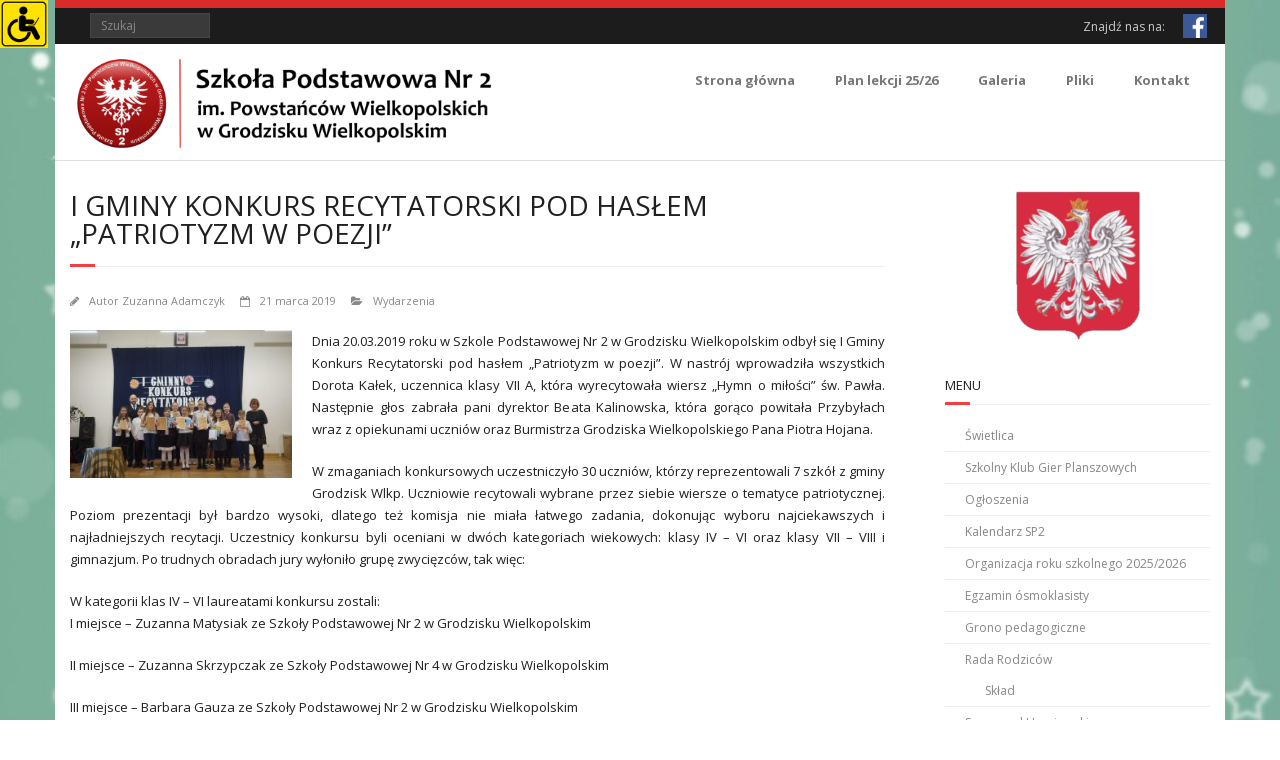

--- FILE ---
content_type: text/html; charset=UTF-8
request_url: https://sp2-grodzisk.pl/i-gminy-konkurs-recytatorski-pod-haslem-patriotyzm-w-poezji/
body_size: 15363
content:
<!DOCTYPE html>

<html lang="pl-PL">
<head>
<meta charset="UTF-8" />
<meta name="viewport" content="width=device-width" />
<link rel="profile" href="//gmpg.org/xfn/11" />
<link rel="pingback" href="https://sp2-grodzisk.pl/xmlrpc.php" />

<title>I Gminy Konkurs Recytatorski pod hasłem „Patriotyzm w poezji” &#8211; Szkola Podstawowa Nr 2 im. Powstancow Wielkopolskich w Grodzisku Wlkp.</title>

	  <meta name='robots' content='max-image-preview:large' />
<link rel='dns-prefetch' href='//fonts.googleapis.com' />
<link rel="alternate" type="application/rss+xml" title="Szkola Podstawowa Nr 2 im. Powstancow Wielkopolskich w Grodzisku Wlkp. &raquo; Kanał z wpisami" href="https://sp2-grodzisk.pl/feed/" />
<link rel="alternate" title="oEmbed (JSON)" type="application/json+oembed" href="https://sp2-grodzisk.pl/wp-json/oembed/1.0/embed?url=https%3A%2F%2Fsp2-grodzisk.pl%2Fi-gminy-konkurs-recytatorski-pod-haslem-patriotyzm-w-poezji%2F" />
<link rel="alternate" title="oEmbed (XML)" type="text/xml+oembed" href="https://sp2-grodzisk.pl/wp-json/oembed/1.0/embed?url=https%3A%2F%2Fsp2-grodzisk.pl%2Fi-gminy-konkurs-recytatorski-pod-haslem-patriotyzm-w-poezji%2F&#038;format=xml" />
<style id='wp-img-auto-sizes-contain-inline-css' type='text/css'>
img:is([sizes=auto i],[sizes^="auto," i]){contain-intrinsic-size:3000px 1500px}
/*# sourceURL=wp-img-auto-sizes-contain-inline-css */
</style>
<link rel='stylesheet' id='twb-open-sans-css' href='https://fonts.googleapis.com/css?family=Open+Sans%3A300%2C400%2C500%2C600%2C700%2C800&#038;display=swap&#038;ver=6.9' type='text/css' media='all' />
<link rel='stylesheet' id='twbbwg-global-css' href='https://sp2-grodzisk.pl/wp-content/plugins/photo-gallery/booster/assets/css/global.css?ver=1.0.0' type='text/css' media='all' />
<style id='wp-emoji-styles-inline-css' type='text/css'>

	img.wp-smiley, img.emoji {
		display: inline !important;
		border: none !important;
		box-shadow: none !important;
		height: 1em !important;
		width: 1em !important;
		margin: 0 0.07em !important;
		vertical-align: -0.1em !important;
		background: none !important;
		padding: 0 !important;
	}
/*# sourceURL=wp-emoji-styles-inline-css */
</style>
<link rel='stylesheet' id='wp-block-library-css' href='https://sp2-grodzisk.pl/wp-includes/css/dist/block-library/style.min.css?ver=e0f21d6e86afecb5f7a9b1b1143b30d6' type='text/css' media='all' />
<style id='global-styles-inline-css' type='text/css'>
:root{--wp--preset--aspect-ratio--square: 1;--wp--preset--aspect-ratio--4-3: 4/3;--wp--preset--aspect-ratio--3-4: 3/4;--wp--preset--aspect-ratio--3-2: 3/2;--wp--preset--aspect-ratio--2-3: 2/3;--wp--preset--aspect-ratio--16-9: 16/9;--wp--preset--aspect-ratio--9-16: 9/16;--wp--preset--color--black: #000000;--wp--preset--color--cyan-bluish-gray: #abb8c3;--wp--preset--color--white: #ffffff;--wp--preset--color--pale-pink: #f78da7;--wp--preset--color--vivid-red: #cf2e2e;--wp--preset--color--luminous-vivid-orange: #ff6900;--wp--preset--color--luminous-vivid-amber: #fcb900;--wp--preset--color--light-green-cyan: #7bdcb5;--wp--preset--color--vivid-green-cyan: #00d084;--wp--preset--color--pale-cyan-blue: #8ed1fc;--wp--preset--color--vivid-cyan-blue: #0693e3;--wp--preset--color--vivid-purple: #9b51e0;--wp--preset--gradient--vivid-cyan-blue-to-vivid-purple: linear-gradient(135deg,rgb(6,147,227) 0%,rgb(155,81,224) 100%);--wp--preset--gradient--light-green-cyan-to-vivid-green-cyan: linear-gradient(135deg,rgb(122,220,180) 0%,rgb(0,208,130) 100%);--wp--preset--gradient--luminous-vivid-amber-to-luminous-vivid-orange: linear-gradient(135deg,rgb(252,185,0) 0%,rgb(255,105,0) 100%);--wp--preset--gradient--luminous-vivid-orange-to-vivid-red: linear-gradient(135deg,rgb(255,105,0) 0%,rgb(207,46,46) 100%);--wp--preset--gradient--very-light-gray-to-cyan-bluish-gray: linear-gradient(135deg,rgb(238,238,238) 0%,rgb(169,184,195) 100%);--wp--preset--gradient--cool-to-warm-spectrum: linear-gradient(135deg,rgb(74,234,220) 0%,rgb(151,120,209) 20%,rgb(207,42,186) 40%,rgb(238,44,130) 60%,rgb(251,105,98) 80%,rgb(254,248,76) 100%);--wp--preset--gradient--blush-light-purple: linear-gradient(135deg,rgb(255,206,236) 0%,rgb(152,150,240) 100%);--wp--preset--gradient--blush-bordeaux: linear-gradient(135deg,rgb(254,205,165) 0%,rgb(254,45,45) 50%,rgb(107,0,62) 100%);--wp--preset--gradient--luminous-dusk: linear-gradient(135deg,rgb(255,203,112) 0%,rgb(199,81,192) 50%,rgb(65,88,208) 100%);--wp--preset--gradient--pale-ocean: linear-gradient(135deg,rgb(255,245,203) 0%,rgb(182,227,212) 50%,rgb(51,167,181) 100%);--wp--preset--gradient--electric-grass: linear-gradient(135deg,rgb(202,248,128) 0%,rgb(113,206,126) 100%);--wp--preset--gradient--midnight: linear-gradient(135deg,rgb(2,3,129) 0%,rgb(40,116,252) 100%);--wp--preset--font-size--small: 13px;--wp--preset--font-size--medium: 20px;--wp--preset--font-size--large: 36px;--wp--preset--font-size--x-large: 42px;--wp--preset--spacing--20: 0.44rem;--wp--preset--spacing--30: 0.67rem;--wp--preset--spacing--40: 1rem;--wp--preset--spacing--50: 1.5rem;--wp--preset--spacing--60: 2.25rem;--wp--preset--spacing--70: 3.38rem;--wp--preset--spacing--80: 5.06rem;--wp--preset--shadow--natural: 6px 6px 9px rgba(0, 0, 0, 0.2);--wp--preset--shadow--deep: 12px 12px 50px rgba(0, 0, 0, 0.4);--wp--preset--shadow--sharp: 6px 6px 0px rgba(0, 0, 0, 0.2);--wp--preset--shadow--outlined: 6px 6px 0px -3px rgb(255, 255, 255), 6px 6px rgb(0, 0, 0);--wp--preset--shadow--crisp: 6px 6px 0px rgb(0, 0, 0);}:where(.is-layout-flex){gap: 0.5em;}:where(.is-layout-grid){gap: 0.5em;}body .is-layout-flex{display: flex;}.is-layout-flex{flex-wrap: wrap;align-items: center;}.is-layout-flex > :is(*, div){margin: 0;}body .is-layout-grid{display: grid;}.is-layout-grid > :is(*, div){margin: 0;}:where(.wp-block-columns.is-layout-flex){gap: 2em;}:where(.wp-block-columns.is-layout-grid){gap: 2em;}:where(.wp-block-post-template.is-layout-flex){gap: 1.25em;}:where(.wp-block-post-template.is-layout-grid){gap: 1.25em;}.has-black-color{color: var(--wp--preset--color--black) !important;}.has-cyan-bluish-gray-color{color: var(--wp--preset--color--cyan-bluish-gray) !important;}.has-white-color{color: var(--wp--preset--color--white) !important;}.has-pale-pink-color{color: var(--wp--preset--color--pale-pink) !important;}.has-vivid-red-color{color: var(--wp--preset--color--vivid-red) !important;}.has-luminous-vivid-orange-color{color: var(--wp--preset--color--luminous-vivid-orange) !important;}.has-luminous-vivid-amber-color{color: var(--wp--preset--color--luminous-vivid-amber) !important;}.has-light-green-cyan-color{color: var(--wp--preset--color--light-green-cyan) !important;}.has-vivid-green-cyan-color{color: var(--wp--preset--color--vivid-green-cyan) !important;}.has-pale-cyan-blue-color{color: var(--wp--preset--color--pale-cyan-blue) !important;}.has-vivid-cyan-blue-color{color: var(--wp--preset--color--vivid-cyan-blue) !important;}.has-vivid-purple-color{color: var(--wp--preset--color--vivid-purple) !important;}.has-black-background-color{background-color: var(--wp--preset--color--black) !important;}.has-cyan-bluish-gray-background-color{background-color: var(--wp--preset--color--cyan-bluish-gray) !important;}.has-white-background-color{background-color: var(--wp--preset--color--white) !important;}.has-pale-pink-background-color{background-color: var(--wp--preset--color--pale-pink) !important;}.has-vivid-red-background-color{background-color: var(--wp--preset--color--vivid-red) !important;}.has-luminous-vivid-orange-background-color{background-color: var(--wp--preset--color--luminous-vivid-orange) !important;}.has-luminous-vivid-amber-background-color{background-color: var(--wp--preset--color--luminous-vivid-amber) !important;}.has-light-green-cyan-background-color{background-color: var(--wp--preset--color--light-green-cyan) !important;}.has-vivid-green-cyan-background-color{background-color: var(--wp--preset--color--vivid-green-cyan) !important;}.has-pale-cyan-blue-background-color{background-color: var(--wp--preset--color--pale-cyan-blue) !important;}.has-vivid-cyan-blue-background-color{background-color: var(--wp--preset--color--vivid-cyan-blue) !important;}.has-vivid-purple-background-color{background-color: var(--wp--preset--color--vivid-purple) !important;}.has-black-border-color{border-color: var(--wp--preset--color--black) !important;}.has-cyan-bluish-gray-border-color{border-color: var(--wp--preset--color--cyan-bluish-gray) !important;}.has-white-border-color{border-color: var(--wp--preset--color--white) !important;}.has-pale-pink-border-color{border-color: var(--wp--preset--color--pale-pink) !important;}.has-vivid-red-border-color{border-color: var(--wp--preset--color--vivid-red) !important;}.has-luminous-vivid-orange-border-color{border-color: var(--wp--preset--color--luminous-vivid-orange) !important;}.has-luminous-vivid-amber-border-color{border-color: var(--wp--preset--color--luminous-vivid-amber) !important;}.has-light-green-cyan-border-color{border-color: var(--wp--preset--color--light-green-cyan) !important;}.has-vivid-green-cyan-border-color{border-color: var(--wp--preset--color--vivid-green-cyan) !important;}.has-pale-cyan-blue-border-color{border-color: var(--wp--preset--color--pale-cyan-blue) !important;}.has-vivid-cyan-blue-border-color{border-color: var(--wp--preset--color--vivid-cyan-blue) !important;}.has-vivid-purple-border-color{border-color: var(--wp--preset--color--vivid-purple) !important;}.has-vivid-cyan-blue-to-vivid-purple-gradient-background{background: var(--wp--preset--gradient--vivid-cyan-blue-to-vivid-purple) !important;}.has-light-green-cyan-to-vivid-green-cyan-gradient-background{background: var(--wp--preset--gradient--light-green-cyan-to-vivid-green-cyan) !important;}.has-luminous-vivid-amber-to-luminous-vivid-orange-gradient-background{background: var(--wp--preset--gradient--luminous-vivid-amber-to-luminous-vivid-orange) !important;}.has-luminous-vivid-orange-to-vivid-red-gradient-background{background: var(--wp--preset--gradient--luminous-vivid-orange-to-vivid-red) !important;}.has-very-light-gray-to-cyan-bluish-gray-gradient-background{background: var(--wp--preset--gradient--very-light-gray-to-cyan-bluish-gray) !important;}.has-cool-to-warm-spectrum-gradient-background{background: var(--wp--preset--gradient--cool-to-warm-spectrum) !important;}.has-blush-light-purple-gradient-background{background: var(--wp--preset--gradient--blush-light-purple) !important;}.has-blush-bordeaux-gradient-background{background: var(--wp--preset--gradient--blush-bordeaux) !important;}.has-luminous-dusk-gradient-background{background: var(--wp--preset--gradient--luminous-dusk) !important;}.has-pale-ocean-gradient-background{background: var(--wp--preset--gradient--pale-ocean) !important;}.has-electric-grass-gradient-background{background: var(--wp--preset--gradient--electric-grass) !important;}.has-midnight-gradient-background{background: var(--wp--preset--gradient--midnight) !important;}.has-small-font-size{font-size: var(--wp--preset--font-size--small) !important;}.has-medium-font-size{font-size: var(--wp--preset--font-size--medium) !important;}.has-large-font-size{font-size: var(--wp--preset--font-size--large) !important;}.has-x-large-font-size{font-size: var(--wp--preset--font-size--x-large) !important;}
/*# sourceURL=global-styles-inline-css */
</style>

<style id='classic-theme-styles-inline-css' type='text/css'>
/*! This file is auto-generated */
.wp-block-button__link{color:#fff;background-color:#32373c;border-radius:9999px;box-shadow:none;text-decoration:none;padding:calc(.667em + 2px) calc(1.333em + 2px);font-size:1.125em}.wp-block-file__button{background:#32373c;color:#fff;text-decoration:none}
/*# sourceURL=/wp-includes/css/classic-themes.min.css */
</style>
<link rel='stylesheet' id='wpdm-fonticon-css' href='https://sp2-grodzisk.pl/wp-content/plugins/download-manager/assets/wpdm-iconfont/css/wpdm-icons.css?ver=e0f21d6e86afecb5f7a9b1b1143b30d6' type='text/css' media='all' />
<link rel='stylesheet' id='wpdm-front-css' href='https://sp2-grodzisk.pl/wp-content/plugins/download-manager/assets/css/front.min.css?ver=3.3.46' type='text/css' media='all' />
<link rel='stylesheet' id='wpdm-front-dark-css' href='https://sp2-grodzisk.pl/wp-content/plugins/download-manager/assets/css/front-dark.min.css?ver=3.3.46' type='text/css' media='all' />
<link rel='stylesheet' id='bwg_fonts-css' href='https://sp2-grodzisk.pl/wp-content/plugins/photo-gallery/css/bwg-fonts/fonts.css?ver=0.0.1' type='text/css' media='all' />
<link rel='stylesheet' id='sumoselect-css' href='https://sp2-grodzisk.pl/wp-content/plugins/photo-gallery/css/sumoselect.min.css?ver=3.4.6' type='text/css' media='all' />
<link rel='stylesheet' id='mCustomScrollbar-css' href='https://sp2-grodzisk.pl/wp-content/plugins/photo-gallery/css/jquery.mCustomScrollbar.min.css?ver=3.1.5' type='text/css' media='all' />
<link rel='stylesheet' id='bwg_frontend-css' href='https://sp2-grodzisk.pl/wp-content/plugins/photo-gallery/css/styles.min.css?ver=1.8.35' type='text/css' media='all' />
<link rel='stylesheet' id='sow-image-default-3a2476c0e107-css' href='https://sp2-grodzisk.pl/wp-content/uploads/siteorigin-widgets/sow-image-default-3a2476c0e107.css?ver=e0f21d6e86afecb5f7a9b1b1143b30d6' type='text/css' media='all' />
<link rel='stylesheet' id='widgetopts-styles-css' href='https://sp2-grodzisk.pl/wp-content/plugins/widget-options/assets/css/widget-options.css?ver=4.1.3' type='text/css' media='all' />
<link rel='stylesheet' id='wpah-front-styles-css' href='https://sp2-grodzisk.pl/wp-content/plugins/wp-accessibility-helper/assets/css/wp-accessibility-helper.min.css?ver=0.5.9.4' type='text/css' media='all' />
<link rel='stylesheet' id='hamburger.css-css' href='https://sp2-grodzisk.pl/wp-content/plugins/wp-responsive-menu/assets/css/wpr-hamburger.css?ver=3.2.1' type='text/css' media='all' />
<link rel='stylesheet' id='wprmenu.css-css' href='https://sp2-grodzisk.pl/wp-content/plugins/wp-responsive-menu/assets/css/wprmenu.css?ver=3.2.1' type='text/css' media='all' />
<style id='wprmenu.css-inline-css' type='text/css'>
@media only screen and ( max-width: 768px ) {html body div.wprm-wrapper {overflow: scroll;}html body div.wprm-overlay{ background: rgb(0,0,0) }#wprmenu_bar {background-image: url();background-size: cover ;background-repeat: repeat;}#wprmenu_bar {background-color: #0d0d0d;}html body div#mg-wprm-wrap .wpr_submit .icon.icon-search {color: #ffffff;}#wprmenu_bar .menu_title,#wprmenu_bar .wprmenu_icon_menu,#wprmenu_bar .menu_title a {color: #f2f2f2;}#wprmenu_bar .menu_title a {font-size: 20px;font-weight: normal;}#mg-wprm-wrap li.menu-item a {font-size: 15px;text-transform: uppercase;font-weight: normal;}#mg-wprm-wrap li.menu-item-has-children ul.sub-menu a {font-size: 15px;text-transform: uppercase;font-weight: normal;}#mg-wprm-wrap li.current-menu-item > a {background: #d53f3f;}#mg-wprm-wrap li.current-menu-item > a,#mg-wprm-wrap li.current-menu-item span.wprmenu_icon{color: #ffffff !important;}#mg-wprm-wrap {background-color: #2e2e2e;}.cbp-spmenu-push-toright,.cbp-spmenu-push-toright .mm-slideout {left: 80% ;}.cbp-spmenu-push-toleft {left: -80% ;}#mg-wprm-wrap.cbp-spmenu-right,#mg-wprm-wrap.cbp-spmenu-left,#mg-wprm-wrap.cbp-spmenu-right.custom,#mg-wprm-wrap.cbp-spmenu-left.custom,.cbp-spmenu-vertical {width: 80%;max-width: 400px;}#mg-wprm-wrap ul#wprmenu_menu_ul li.menu-item a,div#mg-wprm-wrap ul li span.wprmenu_icon {color: #cfcfcf;}#mg-wprm-wrap ul#wprmenu_menu_ul li.menu-item:valid ~ a{color: #ffffff;}#mg-wprm-wrap ul#wprmenu_menu_ul li.menu-item a:hover {background: #d53f3f;color: #606060 !important;}div#mg-wprm-wrap ul>li:hover>span.wprmenu_icon {color: #606060 !important;}.wprmenu_bar .hamburger-inner,.wprmenu_bar .hamburger-inner::before,.wprmenu_bar .hamburger-inner::after {background: #ffffff;}.wprmenu_bar .hamburger:hover .hamburger-inner,.wprmenu_bar .hamburger:hover .hamburger-inner::before,.wprmenu_bar .hamburger:hover .hamburger-inner::after {background: #ffffff;}div.wprmenu_bar div.hamburger{padding-right: 6px !important;}#wprmenu_menu.left {width:80%;left: -80%;right: auto;}#wprmenu_menu.right {width:80%;right: -80%;left: auto;}html body div#wprmenu_bar {height : 42px;}#mg-wprm-wrap.cbp-spmenu-left,#mg-wprm-wrap.cbp-spmenu-right,#mg-widgetmenu-wrap.cbp-spmenu-widget-left,#mg-widgetmenu-wrap.cbp-spmenu-widget-right {top: 42px !important;}.wprmenu_bar .hamburger {float: left;}.wprmenu_bar #custom_menu_icon.hamburger {top: 0px;left: 0px;float: left !important;background-color: #cccccc;}.wpr_custom_menu #custom_menu_icon {display: block;}html { padding-top: 42px !important; }#wprmenu_bar,#mg-wprm-wrap { display: block; }div#wpadminbar { position: fixed; }}
/*# sourceURL=wprmenu.css-inline-css */
</style>
<link rel='stylesheet' id='wpr_icons-css' href='https://sp2-grodzisk.pl/wp-content/plugins/wp-responsive-menu/inc/assets/icons/wpr-icons.css?ver=3.2.1' type='text/css' media='all' />
<link rel='stylesheet' id='wp-lightbox-2.min.css-css' href='https://sp2-grodzisk.pl/wp-content/plugins/wp-lightbox-2/styles/lightbox.min.pl_PL.css?ver=1.3.4' type='text/css' media='all' />
<link rel='stylesheet' id='parent-style-css' href='https://sp2-grodzisk.pl/wp-content/themes/minamaze/style.css?ver=e0f21d6e86afecb5f7a9b1b1143b30d6' type='text/css' media='all' />
<link rel='stylesheet' id='child-style-css' href='https://sp2-grodzisk.pl/wp-content/themes/potomek/style.css?ver=e0f21d6e86afecb5f7a9b1b1143b30d6' type='text/css' media='all' />
<link rel='stylesheet' id='thinkup-google-fonts-css' href='//fonts.googleapis.com/css?family=Open+Sans%3A300%2C400%2C600%2C700&#038;subset=latin%2Clatin-ext' type='text/css' media='all' />
<link rel='stylesheet' id='prettyPhoto-css' href='https://sp2-grodzisk.pl/wp-content/themes/minamaze/lib/extentions/prettyPhoto/css/prettyPhoto.css?ver=3.1.6' type='text/css' media='all' />
<link rel='stylesheet' id='thinkup-bootstrap-css' href='https://sp2-grodzisk.pl/wp-content/themes/minamaze/lib/extentions/bootstrap/css/bootstrap.min.css?ver=2.3.2' type='text/css' media='all' />
<link rel='stylesheet' id='dashicons-css' href='https://sp2-grodzisk.pl/wp-includes/css/dashicons.min.css?ver=e0f21d6e86afecb5f7a9b1b1143b30d6' type='text/css' media='all' />
<link rel='stylesheet' id='font-awesome-css' href='https://sp2-grodzisk.pl/wp-content/themes/minamaze/lib/extentions/font-awesome/css/font-awesome.min.css?ver=4.7.0' type='text/css' media='all' />
<link rel='stylesheet' id='thinkup-shortcodes-css' href='https://sp2-grodzisk.pl/wp-content/themes/minamaze/styles/style-shortcodes.css?ver=1.10.1' type='text/css' media='all' />
<link rel='stylesheet' id='thinkup-style-css' href='https://sp2-grodzisk.pl/wp-content/themes/potomek/style.css?ver=1.10.1' type='text/css' media='all' />
<link rel='stylesheet' id='wp-pagenavi-css' href='https://sp2-grodzisk.pl/wp-content/plugins/wp-pagenavi/pagenavi-css.css?ver=2.70' type='text/css' media='all' />
<link rel='stylesheet' id='thinkup-responsive-css' href='https://sp2-grodzisk.pl/wp-content/themes/minamaze/styles/style-responsive.css?ver=1.10.1' type='text/css' media='all' />
<script type="text/javascript" src="https://sp2-grodzisk.pl/wp-includes/js/jquery/jquery.min.js?ver=3.7.1" id="jquery-core-js"></script>
<script type="text/javascript" src="https://sp2-grodzisk.pl/wp-includes/js/jquery/jquery-migrate.min.js?ver=3.4.1" id="jquery-migrate-js"></script>
<script type="text/javascript" src="https://sp2-grodzisk.pl/wp-content/plugins/photo-gallery/booster/assets/js/circle-progress.js?ver=1.2.2" id="twbbwg-circle-js"></script>
<script type="text/javascript" id="twbbwg-global-js-extra">
/* <![CDATA[ */
var twb = {"nonce":"3486cea2e4","ajax_url":"https://sp2-grodzisk.pl/wp-admin/admin-ajax.php","plugin_url":"https://sp2-grodzisk.pl/wp-content/plugins/photo-gallery/booster","href":"https://sp2-grodzisk.pl/wp-admin/admin.php?page=twbbwg_photo-gallery"};
var twb = {"nonce":"3486cea2e4","ajax_url":"https://sp2-grodzisk.pl/wp-admin/admin-ajax.php","plugin_url":"https://sp2-grodzisk.pl/wp-content/plugins/photo-gallery/booster","href":"https://sp2-grodzisk.pl/wp-admin/admin.php?page=twbbwg_photo-gallery"};
//# sourceURL=twbbwg-global-js-extra
/* ]]> */
</script>
<script type="text/javascript" src="https://sp2-grodzisk.pl/wp-content/plugins/photo-gallery/booster/assets/js/global.js?ver=1.0.0" id="twbbwg-global-js"></script>
<script type="text/javascript" src="https://sp2-grodzisk.pl/wp-content/plugins/download-manager/assets/js/wpdm.min.js?ver=e0f21d6e86afecb5f7a9b1b1143b30d6" id="wpdm-frontend-js-js"></script>
<script type="text/javascript" id="wpdm-frontjs-js-extra">
/* <![CDATA[ */
var wpdm_url = {"home":"https://sp2-grodzisk.pl/","site":"https://sp2-grodzisk.pl/","ajax":"https://sp2-grodzisk.pl/wp-admin/admin-ajax.php"};
var wpdm_js = {"spinner":"\u003Ci class=\"wpdm-icon wpdm-sun wpdm-spin\"\u003E\u003C/i\u003E","client_id":"16b847ada93f3414fdcbd7b40f347515"};
var wpdm_strings = {"pass_var":"Has\u0142o zweryfikowane!","pass_var_q":"Aby rozpocz\u0105\u0107 pobieranie, kliknij poni\u017cszy przycisk.","start_dl":"Rozpocznij pobieranie"};
//# sourceURL=wpdm-frontjs-js-extra
/* ]]> */
</script>
<script type="text/javascript" src="https://sp2-grodzisk.pl/wp-content/plugins/download-manager/assets/js/front.min.js?ver=3.3.46" id="wpdm-frontjs-js"></script>
<script type="text/javascript" src="https://sp2-grodzisk.pl/wp-content/plugins/photo-gallery/js/jquery.sumoselect.min.js?ver=3.4.6" id="sumoselect-js"></script>
<script type="text/javascript" src="https://sp2-grodzisk.pl/wp-content/plugins/photo-gallery/js/tocca.min.js?ver=2.0.9" id="bwg_mobile-js"></script>
<script type="text/javascript" src="https://sp2-grodzisk.pl/wp-content/plugins/photo-gallery/js/jquery.mCustomScrollbar.concat.min.js?ver=3.1.5" id="mCustomScrollbar-js"></script>
<script type="text/javascript" src="https://sp2-grodzisk.pl/wp-content/plugins/photo-gallery/js/jquery.fullscreen.min.js?ver=0.6.0" id="jquery-fullscreen-js"></script>
<script type="text/javascript" id="bwg_frontend-js-extra">
/* <![CDATA[ */
var bwg_objectsL10n = {"bwg_field_required":"pole wymagane.","bwg_mail_validation":"To nie jest prawid\u0142owy adres e-mail.","bwg_search_result":"Brak obrazk\u00f3w odpowiadaj\u0105cych Twojemu wyszukiwaniu.","bwg_select_tag":"Wybierz znacznik","bwg_order_by":"Kolejno\u015b\u0107 wg","bwg_search":"Szukaj","bwg_show_ecommerce":"Poka\u017c handel elektroniczny","bwg_hide_ecommerce":"Ukryj handel elektroniczny","bwg_show_comments":"Poka\u017c komentarze","bwg_hide_comments":"Ukryj komentarze","bwg_restore":"Przywr\u00f3\u0107","bwg_maximize":"Maksymalizuj","bwg_fullscreen":"Tryb pe\u0142noekranowy","bwg_exit_fullscreen":"Zamknij tryb pe\u0142noekranowy","bwg_search_tag":"SZUKAJ...","bwg_tag_no_match":"Nie znaleziono znacznik\u00f3w","bwg_all_tags_selected":"Wszystkie znaczniki zaznaczone","bwg_tags_selected":"wybrane znaczniki","play":"Odtw\u00f3rz","pause":"Zatrzymaj","is_pro":"","bwg_play":"Odtw\u00f3rz","bwg_pause":"Zatrzymaj","bwg_hide_info":"Ukryj informacje","bwg_show_info":"Poka\u017c informacje","bwg_hide_rating":"Ukryj ocen\u0119","bwg_show_rating":"Poka\u017c ocen\u0119","ok":"Ok","cancel":"Anuluj","select_all":"Zaznacz wszystko","lazy_load":"0","lazy_loader":"https://sp2-grodzisk.pl/wp-content/plugins/photo-gallery/images/ajax_loader.png","front_ajax":"0","bwg_tag_see_all":"zobacz wszystkie znaczniki","bwg_tag_see_less":"zobacz mniej znacznik\u00f3w"};
//# sourceURL=bwg_frontend-js-extra
/* ]]> */
</script>
<script type="text/javascript" src="https://sp2-grodzisk.pl/wp-content/plugins/photo-gallery/js/scripts.min.js?ver=1.8.35" id="bwg_frontend-js"></script>
<script type="text/javascript" src="https://sp2-grodzisk.pl/wp-content/plugins/wp-hide-post/public/js/wp-hide-post-public.js?ver=2.0.10" id="wp-hide-post-js"></script>
<script type="text/javascript" src="https://sp2-grodzisk.pl/wp-content/plugins/wp-responsive-menu/assets/js/modernizr.custom.js?ver=3.2.1" id="modernizr-js"></script>
<script type="text/javascript" src="https://sp2-grodzisk.pl/wp-content/plugins/wp-responsive-menu/assets/js/touchSwipe.js?ver=3.2.1" id="touchSwipe-js"></script>
<script type="text/javascript" id="wprmenu.js-js-extra">
/* <![CDATA[ */
var wprmenu = {"zooming":"","from_width":"768","push_width":"400","menu_width":"80","parent_click":"","swipe":"","enable_overlay":"1","wprmenuDemoId":""};
//# sourceURL=wprmenu.js-js-extra
/* ]]> */
</script>
<script type="text/javascript" src="https://sp2-grodzisk.pl/wp-content/plugins/wp-responsive-menu/assets/js/wprmenu.js?ver=3.2.1" id="wprmenu.js-js"></script>
<link rel="https://api.w.org/" href="https://sp2-grodzisk.pl/wp-json/" /><link rel="alternate" title="JSON" type="application/json" href="https://sp2-grodzisk.pl/wp-json/wp/v2/posts/2928" /><link rel="EditURI" type="application/rsd+xml" title="RSD" href="https://sp2-grodzisk.pl/xmlrpc.php?rsd" />
<link rel="canonical" href="https://sp2-grodzisk.pl/i-gminy-konkurs-recytatorski-pod-haslem-patriotyzm-w-poezji/" />
<link rel='stylesheet' type='text/css' media='all' href='https://sp2-grodzisk.pl?action=display_custom_css_code' >	<link rel="preconnect" href="https://fonts.googleapis.com">
	<link rel="preconnect" href="https://fonts.gstatic.com">
	<style type="text/css" id="custom-background-css">
body.custom-background { background-image: url("https://sp2-grodzisk.pl/wp-content/uploads/2025/11/christmas-background-6834982.jpg"); background-position: center top; background-size: cover; background-repeat: no-repeat; background-attachment: fixed; }
</style>
	<style type="text/css">
#pre-header-social li.facebook a,#pre-header-social li.facebook a:hover {background: url("https://sp2-grodzisk.pl/wp-content/uploads/2018/06/pobrany-plik.png") no-repeat center;background-size: 25px;-webkit-border-radius: 0;-moz-border-radius: 0;-o-border-radius: 0;border-radius: 0;}
#pre-header-social li.facebook i {display: none;}
</style><link rel="icon" href="https://sp2-grodzisk.pl/wp-content/uploads/2017/03/logosp2_3-150x150.png" sizes="32x32" />
<link rel="icon" href="https://sp2-grodzisk.pl/wp-content/uploads/2017/03/logosp2_3-240x240.png" sizes="192x192" />
<link rel="apple-touch-icon" href="https://sp2-grodzisk.pl/wp-content/uploads/2017/03/logosp2_3-240x240.png" />
<meta name="msapplication-TileImage" content="https://sp2-grodzisk.pl/wp-content/uploads/2017/03/logosp2_3-300x300.png" />
		<style type="text/css" id="wp-custom-css">
			/*
Tutaj możesz dodać własny CSS.

Naciśnij ikonkę pomocy, żeby dowiedzieć się więcej.
*/
		</style>
			<style id="egf-frontend-styles" type="text/css">
		p {color: #202020;font-size: 13px;} h1 {} h2 {} h3 {} h4 {} h5 {} h6 {} 	</style>
	<meta name="generator" content="WordPress Download Manager 3.3.46" />
                <style>
        /* WPDM Link Template Styles */        </style>
                <style>

            :root {
                --color-primary: #4a8eff;
                --color-primary-rgb: 74, 142, 255;
                --color-primary-hover: #5998ff;
                --color-primary-active: #3281ff;
                --clr-sec: #6c757d;
                --clr-sec-rgb: 108, 117, 125;
                --clr-sec-hover: #6c757d;
                --clr-sec-active: #6c757d;
                --color-secondary: #6c757d;
                --color-secondary-rgb: 108, 117, 125;
                --color-secondary-hover: #6c757d;
                --color-secondary-active: #6c757d;
                --color-success: #018e11;
                --color-success-rgb: 1, 142, 17;
                --color-success-hover: #0aad01;
                --color-success-active: #0c8c01;
                --color-info: #2CA8FF;
                --color-info-rgb: 44, 168, 255;
                --color-info-hover: #2CA8FF;
                --color-info-active: #2CA8FF;
                --color-warning: #FFB236;
                --color-warning-rgb: 255, 178, 54;
                --color-warning-hover: #FFB236;
                --color-warning-active: #FFB236;
                --color-danger: #ff5062;
                --color-danger-rgb: 255, 80, 98;
                --color-danger-hover: #ff5062;
                --color-danger-active: #ff5062;
                --color-green: #30b570;
                --color-blue: #0073ff;
                --color-purple: #8557D3;
                --color-red: #ff5062;
                --color-muted: rgba(69, 89, 122, 0.6);
                --wpdm-font: "Sen", -apple-system, BlinkMacSystemFont, "Segoe UI", Roboto, Helvetica, Arial, sans-serif, "Apple Color Emoji", "Segoe UI Emoji", "Segoe UI Symbol";
            }

            .wpdm-download-link.btn.btn-primary {
                border-radius: 4px;
            }


        </style>
        </head>

<body data-rsssl=1 class="wp-singular post-template-default single single-post postid-2928 single-format-standard custom-background wp-custom-logo wp-theme-minamaze wp-child-theme-potomek chrome osx wp-accessibility-helper accessibility-contrast_mode_on wah_fstype_script accessibility-underline-setup accessibility-location-left layout-sidebar-right layout-responsive header-style1 group-blog">
<div id="body-core" class="hfeed site">

	<a class="skip-link screen-reader-text" href="#content">Skip to content</a>
	<!-- .skip-link -->

	<header id="site-header">

					<div class="custom-header"><img src="https://sp2-grodzisk.pl/wp-content/uploads/2017/06/naglowek4.jpg" width="1200" height="8" alt=""></div>
		
		<div id="pre-header">
		<div class="wrap-safari">
		<div id="pre-header-core" class="main-navigation">
  
			
			<div id="pre-header-search">	<form method="get" class="searchform" action="https://sp2-grodzisk.pl/" role="search">
		<input type="text" class="search" name="s" value="" placeholder="Szukaj" />
		<input type="submit" class="searchsubmit" name="submit" value="Szukaj" />
	</form></div>
			<div id="pre-header-social"><ul><li class="social message">Znajdź nas na:</li><li class="social facebook"><a href="https://www.facebook.com/SP2Grodzisk/" data-tip="bottom" data-original-title="Facebook" target="_blank"><i class="fa fa-facebook"></i></a></li></ul></div>
		</div>
		</div>
		</div>
		<!-- #pre-header -->

		<div id="header">
		<div id="header-core">

			<div id="logo">
			<a href="https://sp2-grodzisk.pl/" class="custom-logo-link" rel="home"><img width="1199" height="276" src="https://sp2-grodzisk.pl/wp-content/uploads/2024/04/cropped-cropped-logo_SP2baner-1-1.png" class="custom-logo" alt="Szkola Podstawowa Nr 2 im. Powstancow Wielkopolskich w Grodzisku Wlkp." decoding="async" fetchpriority="high" srcset="https://sp2-grodzisk.pl/wp-content/uploads/2024/04/cropped-cropped-logo_SP2baner-1-1.png 1199w, https://sp2-grodzisk.pl/wp-content/uploads/2024/04/cropped-cropped-logo_SP2baner-1-1-300x69.png 300w, https://sp2-grodzisk.pl/wp-content/uploads/2024/04/cropped-cropped-logo_SP2baner-1-1-768x177.png 768w" sizes="(max-width: 1199px) 100vw, 1199px" /></a>			</div>

			<div id="header-links" class="main-navigation">
			<div id="header-links-inner" class="header-links">
				<ul id="menu-menu-glowne" class="menu"><li id="menu-item-115" class="menu-item menu-item-type-custom menu-item-object-custom menu-item-home menu-item-115"><a href="https://sp2-grodzisk.pl/">Strona główna</a></li>
<li id="menu-item-4749" class="menu-item menu-item-type-custom menu-item-object-custom menu-item-4749"><a href="https://sp2-grodzisk.pl/wp-content/uploads/2025/09/plany-klas-25-26-1.pdf">Plan lekcji 25/26</a></li>
<li id="menu-item-11963" class="menu-item menu-item-type-custom menu-item-object-custom menu-item-11963"><a href="https://www.facebook.com/SP2Grodzisk/photos?locale=pl_PL">Galeria</a></li>
<li id="menu-item-123" class="menu-item menu-item-type-post_type menu-item-object-page menu-item-123"><a href="https://sp2-grodzisk.pl/plikownia/">Pliki</a></li>
<li id="menu-item-61" class="menu-item menu-item-type-post_type menu-item-object-page menu-item-61"><a href="https://sp2-grodzisk.pl/kontakt/">Kontakt</a></li>
</ul>			</div>
			</div>
			<!-- #header-links .main-navigation -->

			<div id="header-responsive"><a class="btn-navbar collapsed" data-toggle="collapse" data-target=".nav-collapse" tabindex="0"><span class="icon-bar"></span><span class="icon-bar"></span><span class="icon-bar"></span></a><div id="header-responsive-inner" class="responsive-links nav-collapse collapse"><ul id="menu-menu-glowne-1" class=""><li class="menu-item menu-item-type-custom menu-item-object-custom menu-item-home menu-item-115"><a href="https://sp2-grodzisk.pl/">Strona główna</a></li>
<li class="menu-item menu-item-type-custom menu-item-object-custom menu-item-4749"><a href="https://sp2-grodzisk.pl/wp-content/uploads/2025/09/plany-klas-25-26-1.pdf">Plan lekcji 25/26</a></li>
<li class="menu-item menu-item-type-custom menu-item-object-custom menu-item-11963"><a href="https://www.facebook.com/SP2Grodzisk/photos?locale=pl_PL">Galeria</a></li>
<li class="menu-item menu-item-type-post_type menu-item-object-page menu-item-123"><a href="https://sp2-grodzisk.pl/plikownia/">Pliki</a></li>
<li class="menu-item menu-item-type-post_type menu-item-object-page menu-item-61"><a href="https://sp2-grodzisk.pl/kontakt/">Kontakt</a></li>
</ul></div></div><!-- #header-responsive -->
		</div>
		</div>
		<!-- #header -->
			</header>
	<!-- header -->

		
	<div id="content">
	<div id="content-core">

		<div id="main">
		<div id="intro" class="option1"><div id="intro-core"><h1 class="page-title"><span>I Gminy Konkurs Recytatorski pod hasłem „Patriotyzm w poezji”</span></h1></div></div>
		<div id="main-core">
			
				
		<article id="post-2928" class="post-2928 post type-post status-publish format-standard hentry category-wydazenia">

		<header class="entry-header entry-meta"><span class="author"><i class="fa fa-pencil"></i>Autor <a href="https://sp2-grodzisk.pl/author/zuzanna-jankowska/" title="Zobacz wszystkie wpisy przez Zuzanna Adamczyk" rel="author">Zuzanna Adamczyk</a></span><span class="date"><i class="fa fa-calendar-o"></i><a href="https://sp2-grodzisk.pl/i-gminy-konkurs-recytatorski-pod-haslem-patriotyzm-w-poezji/" title="I Gminy Konkurs Recytatorski pod hasłem „Patriotyzm w poezji”"><time datetime="2019-03-21T11:15:00+01:00">21 marca 2019</time></a></span><span class="category"><i class="fa fa-folder-open"></i><a href="https://sp2-grodzisk.pl/Kategoria/wydazenia/" rel="category tag">Wydarzenia</a></span></header><!-- .entry-header -->
		<div class="entry-content">
			<p style="text-align: justify;"><a href="https://sp2-grodzisk.pl/wp-content/uploads/2019/03/DSC01530.jpg" rel="lightbox[2928]"><img decoding="async" class=" wp-image-2929 alignleft" src="https://sp2-grodzisk.pl/wp-content/uploads/2019/03/DSC01530-300x200.jpg" alt="" width="222" height="148" srcset="https://sp2-grodzisk.pl/wp-content/uploads/2019/03/DSC01530-300x200.jpg 300w, https://sp2-grodzisk.pl/wp-content/uploads/2019/03/DSC01530-768x511.jpg 768w, https://sp2-grodzisk.pl/wp-content/uploads/2019/03/DSC01530-1024x682.jpg 1024w, https://sp2-grodzisk.pl/wp-content/uploads/2019/03/DSC01530-1140x760.jpg 1140w, https://sp2-grodzisk.pl/wp-content/uploads/2019/03/DSC01530-570x380.jpg 570w, https://sp2-grodzisk.pl/wp-content/uploads/2019/03/DSC01530-380x254.jpg 380w, https://sp2-grodzisk.pl/wp-content/uploads/2019/03/DSC01530-285x190.jpg 285w, https://sp2-grodzisk.pl/wp-content/uploads/2019/03/DSC01530-272x182.jpg 272w, https://sp2-grodzisk.pl/wp-content/uploads/2019/03/DSC01530.jpg 2048w" sizes="(max-width: 222px) 100vw, 222px" /></a>Dnia 20.03.2019 roku w Szkole Podstawowej Nr 2 w Grodzisku Wielkopolskim odbył się I Gminy Konkurs Recytatorski pod hasłem „Patriotyzm w poezji”. W nastrój wprowadziła wszystkich Dorota Kałek, uczennica klasy VII A, która wyrecytowała wiersz „Hymn o miłości” św. Pawła. Następnie głos zabrała pani dyrektor Beata Kalinowska, która gorąco powitała Przybyłach wraz z opiekunami uczniów oraz Burmistrza Grodziska Wielkopolskiego Pana Piotra Hojana.</p>
<p><span id="more-2928"></span></p>
<p style="text-align: justify;">W zmaganiach konkursowych uczestniczyło 30 uczniów, którzy reprezentowali 7 szkół z gminy Grodzisk Wlkp. Uczniowie recytowali wybrane przez siebie wiersze o tematyce patriotycznej. Poziom prezentacji był bardzo wysoki, dlatego też komisja nie miała łatwego zadania, dokonując wyboru najciekawszych i najładniejszych recytacji. Uczestnicy konkursu byli oceniani w dwóch kategoriach wiekowych: klasy IV – VI oraz klasy VII – VIII i gimnazjum. Po trudnych obradach jury wyłoniło grupę zwycięzców, tak więc:</p>
<p style="text-align: justify;">W kategorii klas IV – VI laureatami konkursu zostali:<br />
I miejsce – Zuzanna Matysiak ze Szkoły Podstawowej Nr 2 w Grodzisku Wielkopolskim</p>
<p style="text-align: justify;">II miejsce – Zuzanna Skrzypczak ze Szkoły Podstawowej Nr 4 w Grodzisku Wielkopolskim</p>
<p style="text-align: justify;">III miejsce – Barbara Gauza ze Szkoły Podstawowej Nr 2 w Grodzisku Wielkopolskim</p>
<p style="text-align: justify;">Wyróżnienie otrzymali: Oliwia Schulz ze Szkoły Podstawowej Nr 2 w Grodzisku Wielkopolskim oraz Maja Borowczak ze Szkoły Podstawowej Nr 4 w Grodzisku Wielkopolskim</p>
<p style="text-align: justify;">W kategorii klas VII – VIII oraz gimnazjum:</p>
<p style="text-align: justify;">I miejsce – Filip Wojtkowski ze Szkoły Podstawowej w Ptaszkowie</p>
<p style="text-align: justify;">II miejsce – Nikola Sobieraj ze Szkoły Podstawowej Nr 2 w Grodzisku Wielkopolskim</p>
<p style="text-align: justify;">III miejsce – Wiktoria Onoh ze Szkoły Podstawowej Nr 1 w Grodzisku Wielkopolskim</p>
<p style="text-align: justify;">Wyróżnienie otrzymała Zofia Glapa ze Szkoły Podstawowej Nr 2 w Grodzisku Wielkopolskim.</p>
<p style="text-align: justify;">Dziękujemy wszystkim uczestnikom i ich opiekunom za udział w Konkursie, Panu Burmistrzowi Grodziska Wielkopolskiego za wsparcie i poświęcony Nam czas oraz Dyrekcji Szkoły za każdą okazaną pomoc.</p>
<p style="text-align: justify;">Zapraszamy wszystkich miłośników literatury polskiej do Grodziskiej Dwójki za rok!</p>
<p style="text-align: justify;">Organizatorzy konkursu: Grażyna Szymańska, Magdalena Stachowiak, nauczycielki języka polskiego.</p>

		<style type="text/css">
			#gallery-1 {
				margin: auto;
			}
			#gallery-1 .gallery-item {
				float: left;
				margin-top: 10px;
				text-align: center;
				width: 25%;
			}
			#gallery-1 img {
				border: 2px solid #cfcfcf;
			}
			#gallery-1 .gallery-caption {
				margin-left: 0;
			}
			/* see gallery_shortcode() in wp-includes/media.php */
		</style>
		<div id='gallery-1' class='gallery galleryid-2928 gallery-columns-4 gallery-size-thumbnail'><dl class='gallery-item'>
			<dt class='gallery-icon landscape'>
				<a href='https://sp2-grodzisk.pl/i-gminy-konkurs-recytatorski-pod-haslem-patriotyzm-w-poezji/dsc01500/#main'><img decoding="async" width="150" height="150" src="https://sp2-grodzisk.pl/wp-content/uploads/2019/03/DSC01500-150x150.jpg" class="attachment-thumbnail size-thumbnail" alt="" srcset="https://sp2-grodzisk.pl/wp-content/uploads/2019/03/DSC01500-150x150.jpg 150w, https://sp2-grodzisk.pl/wp-content/uploads/2019/03/DSC01500-570x570.jpg 570w, https://sp2-grodzisk.pl/wp-content/uploads/2019/03/DSC01500-380x380.jpg 380w, https://sp2-grodzisk.pl/wp-content/uploads/2019/03/DSC01500-285x285.jpg 285w" sizes="(max-width: 150px) 100vw, 150px" /></a>
			</dt></dl><dl class='gallery-item'>
			<dt class='gallery-icon landscape'>
				<a href='https://sp2-grodzisk.pl/i-gminy-konkurs-recytatorski-pod-haslem-patriotyzm-w-poezji/dsc01502/#main'><img decoding="async" width="150" height="150" src="https://sp2-grodzisk.pl/wp-content/uploads/2019/03/DSC01502-150x150.jpg" class="attachment-thumbnail size-thumbnail" alt="" srcset="https://sp2-grodzisk.pl/wp-content/uploads/2019/03/DSC01502-150x150.jpg 150w, https://sp2-grodzisk.pl/wp-content/uploads/2019/03/DSC01502-570x570.jpg 570w, https://sp2-grodzisk.pl/wp-content/uploads/2019/03/DSC01502-380x380.jpg 380w, https://sp2-grodzisk.pl/wp-content/uploads/2019/03/DSC01502-285x285.jpg 285w" sizes="(max-width: 150px) 100vw, 150px" /></a>
			</dt></dl><dl class='gallery-item'>
			<dt class='gallery-icon landscape'>
				<a href='https://sp2-grodzisk.pl/i-gminy-konkurs-recytatorski-pod-haslem-patriotyzm-w-poezji/dsc01503/#main'><img loading="lazy" decoding="async" width="150" height="150" src="https://sp2-grodzisk.pl/wp-content/uploads/2019/03/DSC01503-150x150.jpg" class="attachment-thumbnail size-thumbnail" alt="" srcset="https://sp2-grodzisk.pl/wp-content/uploads/2019/03/DSC01503-150x150.jpg 150w, https://sp2-grodzisk.pl/wp-content/uploads/2019/03/DSC01503-570x570.jpg 570w, https://sp2-grodzisk.pl/wp-content/uploads/2019/03/DSC01503-380x380.jpg 380w, https://sp2-grodzisk.pl/wp-content/uploads/2019/03/DSC01503-285x285.jpg 285w" sizes="auto, (max-width: 150px) 100vw, 150px" /></a>
			</dt></dl><dl class='gallery-item'>
			<dt class='gallery-icon landscape'>
				<a href='https://sp2-grodzisk.pl/i-gminy-konkurs-recytatorski-pod-haslem-patriotyzm-w-poezji/dsc01504/#main'><img loading="lazy" decoding="async" width="150" height="150" src="https://sp2-grodzisk.pl/wp-content/uploads/2019/03/DSC01504-150x150.jpg" class="attachment-thumbnail size-thumbnail" alt="" srcset="https://sp2-grodzisk.pl/wp-content/uploads/2019/03/DSC01504-150x150.jpg 150w, https://sp2-grodzisk.pl/wp-content/uploads/2019/03/DSC01504-570x570.jpg 570w, https://sp2-grodzisk.pl/wp-content/uploads/2019/03/DSC01504-380x380.jpg 380w, https://sp2-grodzisk.pl/wp-content/uploads/2019/03/DSC01504-285x285.jpg 285w" sizes="auto, (max-width: 150px) 100vw, 150px" /></a>
			</dt></dl><br style="clear: both" /><dl class='gallery-item'>
			<dt class='gallery-icon landscape'>
				<a href='https://sp2-grodzisk.pl/i-gminy-konkurs-recytatorski-pod-haslem-patriotyzm-w-poezji/dsc01508/#main'><img loading="lazy" decoding="async" width="150" height="150" src="https://sp2-grodzisk.pl/wp-content/uploads/2019/03/DSC01508-150x150.jpg" class="attachment-thumbnail size-thumbnail" alt="" srcset="https://sp2-grodzisk.pl/wp-content/uploads/2019/03/DSC01508-150x150.jpg 150w, https://sp2-grodzisk.pl/wp-content/uploads/2019/03/DSC01508-570x570.jpg 570w, https://sp2-grodzisk.pl/wp-content/uploads/2019/03/DSC01508-380x380.jpg 380w, https://sp2-grodzisk.pl/wp-content/uploads/2019/03/DSC01508-285x285.jpg 285w" sizes="auto, (max-width: 150px) 100vw, 150px" /></a>
			</dt></dl><dl class='gallery-item'>
			<dt class='gallery-icon landscape'>
				<a href='https://sp2-grodzisk.pl/i-gminy-konkurs-recytatorski-pod-haslem-patriotyzm-w-poezji/dsc01509/#main'><img loading="lazy" decoding="async" width="150" height="150" src="https://sp2-grodzisk.pl/wp-content/uploads/2019/03/DSC01509-150x150.jpg" class="attachment-thumbnail size-thumbnail" alt="" srcset="https://sp2-grodzisk.pl/wp-content/uploads/2019/03/DSC01509-150x150.jpg 150w, https://sp2-grodzisk.pl/wp-content/uploads/2019/03/DSC01509-570x570.jpg 570w, https://sp2-grodzisk.pl/wp-content/uploads/2019/03/DSC01509-380x380.jpg 380w, https://sp2-grodzisk.pl/wp-content/uploads/2019/03/DSC01509-285x285.jpg 285w" sizes="auto, (max-width: 150px) 100vw, 150px" /></a>
			</dt></dl><dl class='gallery-item'>
			<dt class='gallery-icon landscape'>
				<a href='https://sp2-grodzisk.pl/i-gminy-konkurs-recytatorski-pod-haslem-patriotyzm-w-poezji/dsc01510/#main'><img loading="lazy" decoding="async" width="150" height="150" src="https://sp2-grodzisk.pl/wp-content/uploads/2019/03/DSC01510-150x150.jpg" class="attachment-thumbnail size-thumbnail" alt="" srcset="https://sp2-grodzisk.pl/wp-content/uploads/2019/03/DSC01510-150x150.jpg 150w, https://sp2-grodzisk.pl/wp-content/uploads/2019/03/DSC01510-570x570.jpg 570w, https://sp2-grodzisk.pl/wp-content/uploads/2019/03/DSC01510-380x380.jpg 380w, https://sp2-grodzisk.pl/wp-content/uploads/2019/03/DSC01510-285x285.jpg 285w" sizes="auto, (max-width: 150px) 100vw, 150px" /></a>
			</dt></dl><dl class='gallery-item'>
			<dt class='gallery-icon landscape'>
				<a href='https://sp2-grodzisk.pl/i-gminy-konkurs-recytatorski-pod-haslem-patriotyzm-w-poezji/dsc01511/#main'><img loading="lazy" decoding="async" width="150" height="150" src="https://sp2-grodzisk.pl/wp-content/uploads/2019/03/DSC01511-150x150.jpg" class="attachment-thumbnail size-thumbnail" alt="" srcset="https://sp2-grodzisk.pl/wp-content/uploads/2019/03/DSC01511-150x150.jpg 150w, https://sp2-grodzisk.pl/wp-content/uploads/2019/03/DSC01511-570x570.jpg 570w, https://sp2-grodzisk.pl/wp-content/uploads/2019/03/DSC01511-380x380.jpg 380w, https://sp2-grodzisk.pl/wp-content/uploads/2019/03/DSC01511-285x285.jpg 285w" sizes="auto, (max-width: 150px) 100vw, 150px" /></a>
			</dt></dl><br style="clear: both" /><dl class='gallery-item'>
			<dt class='gallery-icon landscape'>
				<a href='https://sp2-grodzisk.pl/i-gminy-konkurs-recytatorski-pod-haslem-patriotyzm-w-poezji/dsc01512/#main'><img loading="lazy" decoding="async" width="150" height="150" src="https://sp2-grodzisk.pl/wp-content/uploads/2019/03/DSC01512-150x150.jpg" class="attachment-thumbnail size-thumbnail" alt="" srcset="https://sp2-grodzisk.pl/wp-content/uploads/2019/03/DSC01512-150x150.jpg 150w, https://sp2-grodzisk.pl/wp-content/uploads/2019/03/DSC01512-570x570.jpg 570w, https://sp2-grodzisk.pl/wp-content/uploads/2019/03/DSC01512-380x380.jpg 380w, https://sp2-grodzisk.pl/wp-content/uploads/2019/03/DSC01512-285x285.jpg 285w" sizes="auto, (max-width: 150px) 100vw, 150px" /></a>
			</dt></dl><dl class='gallery-item'>
			<dt class='gallery-icon landscape'>
				<a href='https://sp2-grodzisk.pl/i-gminy-konkurs-recytatorski-pod-haslem-patriotyzm-w-poezji/dsc01513/#main'><img loading="lazy" decoding="async" width="150" height="150" src="https://sp2-grodzisk.pl/wp-content/uploads/2019/03/DSC01513-150x150.jpg" class="attachment-thumbnail size-thumbnail" alt="" srcset="https://sp2-grodzisk.pl/wp-content/uploads/2019/03/DSC01513-150x150.jpg 150w, https://sp2-grodzisk.pl/wp-content/uploads/2019/03/DSC01513-570x570.jpg 570w, https://sp2-grodzisk.pl/wp-content/uploads/2019/03/DSC01513-380x380.jpg 380w, https://sp2-grodzisk.pl/wp-content/uploads/2019/03/DSC01513-285x285.jpg 285w" sizes="auto, (max-width: 150px) 100vw, 150px" /></a>
			</dt></dl><dl class='gallery-item'>
			<dt class='gallery-icon landscape'>
				<a href='https://sp2-grodzisk.pl/i-gminy-konkurs-recytatorski-pod-haslem-patriotyzm-w-poezji/dsc01516/#main'><img loading="lazy" decoding="async" width="150" height="150" src="https://sp2-grodzisk.pl/wp-content/uploads/2019/03/DSC01516-150x150.jpg" class="attachment-thumbnail size-thumbnail" alt="" srcset="https://sp2-grodzisk.pl/wp-content/uploads/2019/03/DSC01516-150x150.jpg 150w, https://sp2-grodzisk.pl/wp-content/uploads/2019/03/DSC01516-570x570.jpg 570w, https://sp2-grodzisk.pl/wp-content/uploads/2019/03/DSC01516-380x380.jpg 380w, https://sp2-grodzisk.pl/wp-content/uploads/2019/03/DSC01516-285x285.jpg 285w" sizes="auto, (max-width: 150px) 100vw, 150px" /></a>
			</dt></dl><dl class='gallery-item'>
			<dt class='gallery-icon landscape'>
				<a href='https://sp2-grodzisk.pl/i-gminy-konkurs-recytatorski-pod-haslem-patriotyzm-w-poezji/dsc01518/#main'><img loading="lazy" decoding="async" width="150" height="150" src="https://sp2-grodzisk.pl/wp-content/uploads/2019/03/DSC01518-150x150.jpg" class="attachment-thumbnail size-thumbnail" alt="" srcset="https://sp2-grodzisk.pl/wp-content/uploads/2019/03/DSC01518-150x150.jpg 150w, https://sp2-grodzisk.pl/wp-content/uploads/2019/03/DSC01518-570x570.jpg 570w, https://sp2-grodzisk.pl/wp-content/uploads/2019/03/DSC01518-380x380.jpg 380w, https://sp2-grodzisk.pl/wp-content/uploads/2019/03/DSC01518-285x285.jpg 285w" sizes="auto, (max-width: 150px) 100vw, 150px" /></a>
			</dt></dl><br style="clear: both" /><dl class='gallery-item'>
			<dt class='gallery-icon landscape'>
				<a href='https://sp2-grodzisk.pl/i-gminy-konkurs-recytatorski-pod-haslem-patriotyzm-w-poezji/dsc01519/#main'><img loading="lazy" decoding="async" width="150" height="150" src="https://sp2-grodzisk.pl/wp-content/uploads/2019/03/DSC01519-150x150.jpg" class="attachment-thumbnail size-thumbnail" alt="" srcset="https://sp2-grodzisk.pl/wp-content/uploads/2019/03/DSC01519-150x150.jpg 150w, https://sp2-grodzisk.pl/wp-content/uploads/2019/03/DSC01519-570x570.jpg 570w, https://sp2-grodzisk.pl/wp-content/uploads/2019/03/DSC01519-380x380.jpg 380w, https://sp2-grodzisk.pl/wp-content/uploads/2019/03/DSC01519-285x285.jpg 285w" sizes="auto, (max-width: 150px) 100vw, 150px" /></a>
			</dt></dl><dl class='gallery-item'>
			<dt class='gallery-icon landscape'>
				<a href='https://sp2-grodzisk.pl/i-gminy-konkurs-recytatorski-pod-haslem-patriotyzm-w-poezji/dsc01520/#main'><img loading="lazy" decoding="async" width="150" height="150" src="https://sp2-grodzisk.pl/wp-content/uploads/2019/03/DSC01520-150x150.jpg" class="attachment-thumbnail size-thumbnail" alt="" srcset="https://sp2-grodzisk.pl/wp-content/uploads/2019/03/DSC01520-150x150.jpg 150w, https://sp2-grodzisk.pl/wp-content/uploads/2019/03/DSC01520-570x570.jpg 570w, https://sp2-grodzisk.pl/wp-content/uploads/2019/03/DSC01520-380x380.jpg 380w, https://sp2-grodzisk.pl/wp-content/uploads/2019/03/DSC01520-285x285.jpg 285w" sizes="auto, (max-width: 150px) 100vw, 150px" /></a>
			</dt></dl><dl class='gallery-item'>
			<dt class='gallery-icon landscape'>
				<a href='https://sp2-grodzisk.pl/i-gminy-konkurs-recytatorski-pod-haslem-patriotyzm-w-poezji/dsc01521/#main'><img loading="lazy" decoding="async" width="150" height="150" src="https://sp2-grodzisk.pl/wp-content/uploads/2019/03/DSC01521-150x150.jpg" class="attachment-thumbnail size-thumbnail" alt="" srcset="https://sp2-grodzisk.pl/wp-content/uploads/2019/03/DSC01521-150x150.jpg 150w, https://sp2-grodzisk.pl/wp-content/uploads/2019/03/DSC01521-570x570.jpg 570w, https://sp2-grodzisk.pl/wp-content/uploads/2019/03/DSC01521-380x380.jpg 380w, https://sp2-grodzisk.pl/wp-content/uploads/2019/03/DSC01521-285x285.jpg 285w" sizes="auto, (max-width: 150px) 100vw, 150px" /></a>
			</dt></dl><dl class='gallery-item'>
			<dt class='gallery-icon landscape'>
				<a href='https://sp2-grodzisk.pl/i-gminy-konkurs-recytatorski-pod-haslem-patriotyzm-w-poezji/dsc01522/#main'><img loading="lazy" decoding="async" width="150" height="150" src="https://sp2-grodzisk.pl/wp-content/uploads/2019/03/DSC01522-150x150.jpg" class="attachment-thumbnail size-thumbnail" alt="" srcset="https://sp2-grodzisk.pl/wp-content/uploads/2019/03/DSC01522-150x150.jpg 150w, https://sp2-grodzisk.pl/wp-content/uploads/2019/03/DSC01522-570x570.jpg 570w, https://sp2-grodzisk.pl/wp-content/uploads/2019/03/DSC01522-380x380.jpg 380w, https://sp2-grodzisk.pl/wp-content/uploads/2019/03/DSC01522-285x285.jpg 285w" sizes="auto, (max-width: 150px) 100vw, 150px" /></a>
			</dt></dl><br style="clear: both" /><dl class='gallery-item'>
			<dt class='gallery-icon landscape'>
				<a href='https://sp2-grodzisk.pl/i-gminy-konkurs-recytatorski-pod-haslem-patriotyzm-w-poezji/dsc01523/#main'><img loading="lazy" decoding="async" width="150" height="150" src="https://sp2-grodzisk.pl/wp-content/uploads/2019/03/DSC01523-150x150.jpg" class="attachment-thumbnail size-thumbnail" alt="" srcset="https://sp2-grodzisk.pl/wp-content/uploads/2019/03/DSC01523-150x150.jpg 150w, https://sp2-grodzisk.pl/wp-content/uploads/2019/03/DSC01523-570x570.jpg 570w, https://sp2-grodzisk.pl/wp-content/uploads/2019/03/DSC01523-380x380.jpg 380w, https://sp2-grodzisk.pl/wp-content/uploads/2019/03/DSC01523-285x285.jpg 285w" sizes="auto, (max-width: 150px) 100vw, 150px" /></a>
			</dt></dl><dl class='gallery-item'>
			<dt class='gallery-icon landscape'>
				<a href='https://sp2-grodzisk.pl/i-gminy-konkurs-recytatorski-pod-haslem-patriotyzm-w-poezji/dsc01524/#main'><img loading="lazy" decoding="async" width="150" height="150" src="https://sp2-grodzisk.pl/wp-content/uploads/2019/03/DSC01524-150x150.jpg" class="attachment-thumbnail size-thumbnail" alt="" srcset="https://sp2-grodzisk.pl/wp-content/uploads/2019/03/DSC01524-150x150.jpg 150w, https://sp2-grodzisk.pl/wp-content/uploads/2019/03/DSC01524-570x570.jpg 570w, https://sp2-grodzisk.pl/wp-content/uploads/2019/03/DSC01524-380x380.jpg 380w, https://sp2-grodzisk.pl/wp-content/uploads/2019/03/DSC01524-285x285.jpg 285w" sizes="auto, (max-width: 150px) 100vw, 150px" /></a>
			</dt></dl><dl class='gallery-item'>
			<dt class='gallery-icon landscape'>
				<a href='https://sp2-grodzisk.pl/i-gminy-konkurs-recytatorski-pod-haslem-patriotyzm-w-poezji/dsc01525/#main'><img loading="lazy" decoding="async" width="150" height="150" src="https://sp2-grodzisk.pl/wp-content/uploads/2019/03/DSC01525-150x150.jpg" class="attachment-thumbnail size-thumbnail" alt="" srcset="https://sp2-grodzisk.pl/wp-content/uploads/2019/03/DSC01525-150x150.jpg 150w, https://sp2-grodzisk.pl/wp-content/uploads/2019/03/DSC01525-570x570.jpg 570w, https://sp2-grodzisk.pl/wp-content/uploads/2019/03/DSC01525-380x380.jpg 380w, https://sp2-grodzisk.pl/wp-content/uploads/2019/03/DSC01525-285x285.jpg 285w" sizes="auto, (max-width: 150px) 100vw, 150px" /></a>
			</dt></dl><dl class='gallery-item'>
			<dt class='gallery-icon landscape'>
				<a href='https://sp2-grodzisk.pl/i-gminy-konkurs-recytatorski-pod-haslem-patriotyzm-w-poezji/dsc01526/#main'><img loading="lazy" decoding="async" width="150" height="150" src="https://sp2-grodzisk.pl/wp-content/uploads/2019/03/DSC01526-150x150.jpg" class="attachment-thumbnail size-thumbnail" alt="" srcset="https://sp2-grodzisk.pl/wp-content/uploads/2019/03/DSC01526-150x150.jpg 150w, https://sp2-grodzisk.pl/wp-content/uploads/2019/03/DSC01526-570x570.jpg 570w, https://sp2-grodzisk.pl/wp-content/uploads/2019/03/DSC01526-380x380.jpg 380w, https://sp2-grodzisk.pl/wp-content/uploads/2019/03/DSC01526-285x285.jpg 285w" sizes="auto, (max-width: 150px) 100vw, 150px" /></a>
			</dt></dl><br style="clear: both" /><dl class='gallery-item'>
			<dt class='gallery-icon landscape'>
				<a href='https://sp2-grodzisk.pl/i-gminy-konkurs-recytatorski-pod-haslem-patriotyzm-w-poezji/dsc01527/#main'><img loading="lazy" decoding="async" width="150" height="150" src="https://sp2-grodzisk.pl/wp-content/uploads/2019/03/DSC01527-150x150.jpg" class="attachment-thumbnail size-thumbnail" alt="" srcset="https://sp2-grodzisk.pl/wp-content/uploads/2019/03/DSC01527-150x150.jpg 150w, https://sp2-grodzisk.pl/wp-content/uploads/2019/03/DSC01527-570x570.jpg 570w, https://sp2-grodzisk.pl/wp-content/uploads/2019/03/DSC01527-380x380.jpg 380w, https://sp2-grodzisk.pl/wp-content/uploads/2019/03/DSC01527-285x285.jpg 285w" sizes="auto, (max-width: 150px) 100vw, 150px" /></a>
			</dt></dl><dl class='gallery-item'>
			<dt class='gallery-icon landscape'>
				<a href='https://sp2-grodzisk.pl/i-gminy-konkurs-recytatorski-pod-haslem-patriotyzm-w-poezji/dsc01528/#main'><img loading="lazy" decoding="async" width="150" height="150" src="https://sp2-grodzisk.pl/wp-content/uploads/2019/03/DSC01528-150x150.jpg" class="attachment-thumbnail size-thumbnail" alt="" srcset="https://sp2-grodzisk.pl/wp-content/uploads/2019/03/DSC01528-150x150.jpg 150w, https://sp2-grodzisk.pl/wp-content/uploads/2019/03/DSC01528-570x570.jpg 570w, https://sp2-grodzisk.pl/wp-content/uploads/2019/03/DSC01528-380x380.jpg 380w, https://sp2-grodzisk.pl/wp-content/uploads/2019/03/DSC01528-285x285.jpg 285w" sizes="auto, (max-width: 150px) 100vw, 150px" /></a>
			</dt></dl><dl class='gallery-item'>
			<dt class='gallery-icon landscape'>
				<a href='https://sp2-grodzisk.pl/i-gminy-konkurs-recytatorski-pod-haslem-patriotyzm-w-poezji/dsc01529/#main'><img loading="lazy" decoding="async" width="150" height="150" src="https://sp2-grodzisk.pl/wp-content/uploads/2019/03/DSC01529-150x150.jpg" class="attachment-thumbnail size-thumbnail" alt="" srcset="https://sp2-grodzisk.pl/wp-content/uploads/2019/03/DSC01529-150x150.jpg 150w, https://sp2-grodzisk.pl/wp-content/uploads/2019/03/DSC01529-570x570.jpg 570w, https://sp2-grodzisk.pl/wp-content/uploads/2019/03/DSC01529-380x380.jpg 380w, https://sp2-grodzisk.pl/wp-content/uploads/2019/03/DSC01529-285x285.jpg 285w" sizes="auto, (max-width: 150px) 100vw, 150px" /></a>
			</dt></dl><dl class='gallery-item'>
			<dt class='gallery-icon landscape'>
				<a href='https://sp2-grodzisk.pl/i-gminy-konkurs-recytatorski-pod-haslem-patriotyzm-w-poezji/dsc01530-2/#main'><img loading="lazy" decoding="async" width="150" height="150" src="https://sp2-grodzisk.pl/wp-content/uploads/2019/03/DSC01530-1-150x150.jpg" class="attachment-thumbnail size-thumbnail" alt="" srcset="https://sp2-grodzisk.pl/wp-content/uploads/2019/03/DSC01530-1-150x150.jpg 150w, https://sp2-grodzisk.pl/wp-content/uploads/2019/03/DSC01530-1-570x570.jpg 570w, https://sp2-grodzisk.pl/wp-content/uploads/2019/03/DSC01530-1-380x380.jpg 380w, https://sp2-grodzisk.pl/wp-content/uploads/2019/03/DSC01530-1-285x285.jpg 285w" sizes="auto, (max-width: 150px) 100vw, 150px" /></a>
			</dt></dl><br style="clear: both" /><dl class='gallery-item'>
			<dt class='gallery-icon landscape'>
				<a href='https://sp2-grodzisk.pl/i-gminy-konkurs-recytatorski-pod-haslem-patriotyzm-w-poezji/dsc01532/#main'><img loading="lazy" decoding="async" width="150" height="150" src="https://sp2-grodzisk.pl/wp-content/uploads/2019/03/DSC01532-150x150.jpg" class="attachment-thumbnail size-thumbnail" alt="" srcset="https://sp2-grodzisk.pl/wp-content/uploads/2019/03/DSC01532-150x150.jpg 150w, https://sp2-grodzisk.pl/wp-content/uploads/2019/03/DSC01532-570x570.jpg 570w, https://sp2-grodzisk.pl/wp-content/uploads/2019/03/DSC01532-380x380.jpg 380w, https://sp2-grodzisk.pl/wp-content/uploads/2019/03/DSC01532-285x285.jpg 285w" sizes="auto, (max-width: 150px) 100vw, 150px" /></a>
			</dt></dl>
			<br style='clear: both' />
		</div>

					</div><!-- .entry-content -->

		</article>

		<div class="clearboth"></div>
					<nav role="navigation" id="nav-below">
	
		<div class="nav-previous"><a href="https://sp2-grodzisk.pl/eko-smoki-pomagaja-wzbogacic-zbiory-biblioteki-szkolnej/" rel="prev"><span class="meta-icon"><i class="fa fa-angle-left fa-lg"></i></span><span class="meta-nav">EKO SMOKI pomagają wzbogacić zbiory biblioteki szkolnej.</span></a></div>		<div class="nav-next"><a href="https://sp2-grodzisk.pl/kopciuszek/" rel="next"><span class="meta-nav">&#8222;Kopciuszek&#8221;</span><span class="meta-icon"><i class="fa fa-angle-right fa-lg"></i></span></a></div>
	
	</nav><!-- #nav-below -->
	
				
			

		</div><!-- #main-core -->
		</div><!-- #main -->
		
		<div id="sidebar">
		<div id="sidebar-core">

						<aside class="widget widget_sow-image"><div
			
			class="so-widget-sow-image so-widget-sow-image-default-3a2476c0e107"
			
		>
<div class="sow-image-container">
		<img 
	src="https://sp2-grodzisk.pl/wp-content/uploads/2017/03/godlo-150x150.png" width="150" height="150" srcset="https://sp2-grodzisk.pl/wp-content/uploads/2017/03/godlo-150x150.png 150w, https://sp2-grodzisk.pl/wp-content/uploads/2017/03/godlo-240x240.png 240w" sizes="(max-width: 150px) 100vw, 150px" alt="" decoding="async" loading="lazy" 		class="so-widget-image"/>
	</div>

</div></aside><aside class="widget widget_nav_menu"><h3 class="widget-title">Menu</h3><div class="menu-menu-boczne-container"><ul id="menu-menu-boczne" class="menu"><li id="menu-item-7948" class="menu-item menu-item-type-taxonomy menu-item-object-category menu-item-7948"><a href="https://sp2-grodzisk.pl/Kategoria/swietlica/">Świetlica</a></li>
<li id="menu-item-14128" class="menu-item menu-item-type-taxonomy menu-item-object-category menu-item-14128"><a href="https://sp2-grodzisk.pl/Kategoria/gry-planszowe/">Szkolny Klub Gier Planszowych</a></li>
<li id="menu-item-106" class="menu-item menu-item-type-post_type menu-item-object-page menu-item-106"><a href="https://sp2-grodzisk.pl/ogloszenia/">Ogłoszenia</a></li>
<li id="menu-item-1997" class="menu-item menu-item-type-post_type menu-item-object-page menu-item-1997"><a href="https://sp2-grodzisk.pl/kalendarz-sp2/">Kalendarz SP2</a></li>
<li id="menu-item-77" class="menu-item menu-item-type-post_type menu-item-object-page menu-item-77"><a href="https://sp2-grodzisk.pl/kalendarz-roku-szkolnego/">Organizacja roku szkolnego 2025/2026</a></li>
<li id="menu-item-13382" class="menu-item menu-item-type-post_type menu-item-object-page menu-item-13382"><a href="https://sp2-grodzisk.pl/egzamin-osmoklasisty/">Egzamin ósmoklasisty</a></li>
<li id="menu-item-79" class="menu-item menu-item-type-post_type menu-item-object-page menu-item-79"><a href="https://sp2-grodzisk.pl/grono-pedagogiczne/">Grono pedagogiczne</a></li>
<li id="menu-item-10027" class="menu-item menu-item-type-taxonomy menu-item-object-category menu-item-has-children menu-item-10027"><a href="https://sp2-grodzisk.pl/Kategoria/rada-rodzicow/">Rada Rodziców</a>
<ul class="sub-menu">
	<li id="menu-item-76" class="menu-item menu-item-type-post_type menu-item-object-page menu-item-76"><a href="https://sp2-grodzisk.pl/rada-rodzicow/">Skład</a></li>
</ul>
</li>
<li id="menu-item-75" class="menu-item menu-item-type-post_type menu-item-object-page menu-item-75"><a href="https://sp2-grodzisk.pl/samorzad-uczniowski/">Samorząd Uczniowski</a></li>
<li id="menu-item-78" class="menu-item menu-item-type-post_type menu-item-object-page menu-item-78"><a href="https://sp2-grodzisk.pl/historia-szkoly/">Historia szkoły</a></li>
<li id="menu-item-14498" class="menu-item menu-item-type-post_type menu-item-object-page menu-item-14498"><a href="https://sp2-grodzisk.pl/zajecia-dodatkowe-2025-2026/">Zajęcia dodatkowe 2025/2026</a></li>
<li id="menu-item-13964" class="menu-item menu-item-type-post_type menu-item-object-page menu-item-13964"><a href="https://sp2-grodzisk.pl/doradztwo-zawodowe/">Doradztwo zawodowe</a></li>
<li id="menu-item-14461" class="menu-item menu-item-type-post_type menu-item-object-page menu-item-14461"><a href="https://sp2-grodzisk.pl/pomoc-psychologiczno-pedagogiczna-w-szkole/">Pomoc psychologiczno-pedagogiczna w szkole</a></li>
<li id="menu-item-2432" class="menu-item menu-item-type-post_type menu-item-object-page menu-item-2432"><a href="https://sp2-grodzisk.pl/pliki-dokumenty-szkolne/">Pliki – Dokumenty szkolne</a></li>
<li id="menu-item-2431" class="menu-item menu-item-type-post_type menu-item-object-page menu-item-2431"><a href="https://sp2-grodzisk.pl/ciekawe-publikacje/">Pliki – Ciekawe publikacje</a></li>
<li id="menu-item-2012" class="menu-item menu-item-type-post_type menu-item-object-page menu-item-2012"><a href="https://sp2-grodzisk.pl/linki/">Linki</a></li>
<li id="menu-item-13702" class="menu-item menu-item-type-post_type menu-item-object-page menu-item-13702"><a href="https://sp2-grodzisk.pl/standardy-ochrony-maloletnich/">Standardy Ochrony Małoletnich</a></li>
<li id="menu-item-1738" class="menu-item menu-item-type-taxonomy menu-item-object-category menu-item-1738"><a href="https://sp2-grodzisk.pl/Kategoria/rodo/">RODO</a></li>
<li id="menu-item-13602" class="menu-item menu-item-type-post_type menu-item-object-page menu-item-13602"><a href="https://sp2-grodzisk.pl/procedura-zgloszen-zewnetrznych/">Procedura zgłoszeń wewnętrznych</a></li>
<li id="menu-item-2186" class="menu-item menu-item-type-post_type menu-item-object-page menu-item-2186"><a href="https://sp2-grodzisk.pl/monitoring-2/">Monitoring</a></li>
<li id="menu-item-7207" class="menu-item menu-item-type-post_type menu-item-object-page menu-item-7207"><a href="https://sp2-grodzisk.pl/deklaracja-dostepnosci/">Deklaracja Dostępności</a></li>
<li id="menu-item-10089" class="menu-item menu-item-type-custom menu-item-object-custom menu-item-10089"><a href="https://sites.google.com/sp2-grodzisk.pl/zdalne/strona-g%C5%82%C3%B3wna">Nauczanie zdalne</a></li>
<li id="menu-item-7951" class="menu-item menu-item-type-custom menu-item-object-custom menu-item-7951"><a href="https://sp2-grodzisk.pl/wp-sitemap.xml">Mapa witryny</a></li>
</ul></div></aside>
		</div>
		</div><!-- #sidebar -->
					</div>
	</div><!-- #content -->

	<footer>
		<!-- #footer -->		
		<div id="sub-footer">
		<div id="sub-footer-core">	

						<div id="footer-menu" class="sub-footer-links"><ul id="menu-menu-glowne-2" class="menu"><li class="menu-item menu-item-type-custom menu-item-object-custom menu-item-home menu-item-115"><a href="https://sp2-grodzisk.pl/">Strona główna</a></li>
<li class="menu-item menu-item-type-custom menu-item-object-custom menu-item-4749"><a href="https://sp2-grodzisk.pl/wp-content/uploads/2025/09/plany-klas-25-26-1.pdf">Plan lekcji 25/26</a></li>
<li class="menu-item menu-item-type-custom menu-item-object-custom menu-item-11963"><a href="https://www.facebook.com/SP2Grodzisk/photos?locale=pl_PL">Galeria</a></li>
<li class="menu-item menu-item-type-post_type menu-item-object-page menu-item-123"><a href="https://sp2-grodzisk.pl/plikownia/">Pliki</a></li>
<li class="menu-item menu-item-type-post_type menu-item-object-page menu-item-61"><a href="https://sp2-grodzisk.pl/kontakt/">Kontakt</a></li>
</ul></div>						<!-- #footer-menu -->

			<div class="copyright">
			 Copyright &copy; 2026 <span>Szkola Podstawowa Nr 2 im. Powstancow Wielkopolskich w Grodzisku Wlkp.</span>.&nbspTheme by <a href="https://www.thinkupthemes.com/" target="_blank">Think Up Themes Ltd</a>. Powered by <a href="https://www.wordpress.org/" target="_blank">WordPress</a>.			| Realizacja: Bartosz Ambrozik<br>
				</a>Materiały na witrynie szkoły dostępne są na <a rel="license" href="http://creativecommons.org/licenses/by/4.0/">licencji Creative Commons Uznanie autorstwa 4.0 Międzynarodowe</a>.&nbsp;&nbsp;<a rel="license" href="http://creativecommons.org/licenses/by/4.0/"><img alt="Licencja Creative Commons" style="border-width:0" src="https://i.creativecommons.org/l/by/4.0/80x15.png" />
				</div> 
			<!-- .copyright -->

		</div>
		</div>
	</footer><!-- footer -->

</div><!-- #body-core -->

<script type="speculationrules">
{"prefetch":[{"source":"document","where":{"and":[{"href_matches":"/*"},{"not":{"href_matches":["/wp-*.php","/wp-admin/*","/wp-content/uploads/*","/wp-content/*","/wp-content/plugins/*","/wp-content/themes/potomek/*","/wp-content/themes/minamaze/*","/*\\?(.+)"]}},{"not":{"selector_matches":"a[rel~=\"nofollow\"]"}},{"not":{"selector_matches":".no-prefetch, .no-prefetch a"}}]},"eagerness":"conservative"}]}
</script>
            <script>
                const abmsg = "We noticed an ad blocker. Consider whitelisting us to support the site ❤️";
                const abmsgd = "download";
                const iswpdmpropage = 0;
                jQuery(function($){

                    
                });
            </script>
            <div id="fb-root"></div>
            

<div id="wp_access_helper_container" class="accessability_container dark_theme">
	<!-- WP Accessibility Helper (WAH) - https://wordpress.org/plugins/wp-accessibility-helper/ -->
	<!-- Official plugin website - https://accessibility-helper.co.il -->
		<button type="button" class="wahout aicon_link"
		accesskey="z"
		aria-label="Accessibility Helper sidebar"
		title="Accessibility Helper sidebar">
		<img src="https://sp2-grodzisk.pl/wp-content/uploads/2020/09/dostepnosc.jpg"
			alt="Accessibility" class="aicon_image" />
	</button>


	<div id="access_container" aria-hidden="true">
		<button tabindex="-1" type="button" class="close_container wahout"
			accesskey="x"
			aria-label="Wyjście"
			title="Wyjście">
			Wyjście		</button>

		<div class="access_container_inner">
			<div class="a_module wah_font_resize">

            <div class="a_module_title">Rozmiar czcionki</div>

            <div class="a_module_exe font_resizer">

                <button type="button" class="wah-action-button smaller wahout" title="smaller font size" aria-label="smaller font size">A-</button>

                <button type="button" class="wah-action-button larger wahout" title="larger font size" aria-label="larger font size">A+</button><button type="button" class="wah-action-button wah-font-reset wahout" title="Reset font size" aria-label="Reset font size">Rozmiar standardowy</button>

            </div>

        </div>
			<div class="a_module">

				<div class="a_module_title">Kontrast strony</div>

				<div class="a_module_exe">

					<button type="button" id="contrast_trigger" class="contrast_trigger wah-action-button wahout wah-call-contrast-trigger">

						Wybierz kolory
					</button>

					<div class="color_selector" aria-hidden="true">

						
							
						
					</div>

				</div>

			</div>

		<div class="a_module wah_underline_links">

            <div class="a_module_exe">

                <button type="button" class="wah-action-button wahout wah-call-underline-links" aria-label="Podkreślenie linków" title="Podkreślenie linków">Podkreślenie linków</button>

            </div>

        </div><div class="a_module wah_highlight_links">

            <div class="a_module_exe">

                <button type="button" class="wah-action-button wahout wah-call-highlight-links" aria-label="Wyróżnij linki" title="Wyróżnij linki">Wyróżnij linki</button>

            </div>

        </div><div class="a_module wah_clear_cookies">

            <div class="a_module_exe">

                <button type="button" class="wah-action-button wahout wah-call-clear-cookies" aria-label="Wygląd oryginalny" title="Wygląd oryginalny">Wygląd oryginalny</button>

            </div>

        </div><div class="a_module wah_greyscale">

            <div class="a_module_exe">

                <button type="button" id="greyscale" class="greyscale wah-action-button wahout wah-call-greyscale" aria-label="Skala szarości" title="Skala szarości">Skala szarości</button>

            </div>

        </div><div class="a_module wah_invert">

            <div class="a_module_exe">

                <button type="button" class="wah-action-button wahout wah-call-invert" aria-label="Negatyw" title="Negatyw">Negatyw</button>

            </div>

        </div>			
	<button type="button" title="Close sidebar" class="wah-skip close-wah-sidebar">

		Wyjście
	</button>

			</div>
	</div>

	

    <style media="screen">#access_container {font-family:Times New Roman, Times, serif;}</style>


<style>


	@media only screen and (max-width: 480px) {div#wp_access_helper_container {display: none;}}

	

	</style>





	
	<div class="wah-free-credits">

		<div class="wah-free-credits-inner">

			<a href="https://accessibility-helper.co.il/" target="_blank" title="Accessibility by WP Accessibility Helper Team">Accessibility by WAH</a>

		</div>

	</div>

		<!-- WP Accessibility Helper. Created by Alex Volkov. -->
</div>



			<div class="wprm-wrapper">
        
        <!-- Overlay Starts here -->
			 			   <div class="wprm-overlay"></div>
			         <!-- Overlay Ends here -->
			
			         <div id="wprmenu_bar" class="wprmenu_bar bodyslide left">
  <div class="hamburger hamburger--slider">
    <span class="hamburger-box">
      <span class="hamburger-inner"></span>
    </span>
  </div>
  <div class="menu_title">
      <a href="https://sp2-grodzisk.pl">
      MENU    </a>
      </div>
</div>			 
			<div class="cbp-spmenu cbp-spmenu-vertical cbp-spmenu-left default " id="mg-wprm-wrap">
				
				
				<ul id="wprmenu_menu_ul">
  
  <li class="menu-item menu-item-type-taxonomy menu-item-object-category menu-item-7948"><a href="https://sp2-grodzisk.pl/Kategoria/swietlica/">Świetlica</a></li>
<li class="menu-item menu-item-type-taxonomy menu-item-object-category menu-item-14128"><a href="https://sp2-grodzisk.pl/Kategoria/gry-planszowe/">Szkolny Klub Gier Planszowych</a></li>
<li class="menu-item menu-item-type-post_type menu-item-object-page menu-item-106"><a href="https://sp2-grodzisk.pl/ogloszenia/">Ogłoszenia</a></li>
<li class="menu-item menu-item-type-post_type menu-item-object-page menu-item-1997"><a href="https://sp2-grodzisk.pl/kalendarz-sp2/">Kalendarz SP2</a></li>
<li class="menu-item menu-item-type-post_type menu-item-object-page menu-item-77"><a href="https://sp2-grodzisk.pl/kalendarz-roku-szkolnego/">Organizacja roku szkolnego 2025/2026</a></li>
<li class="menu-item menu-item-type-post_type menu-item-object-page menu-item-13382"><a href="https://sp2-grodzisk.pl/egzamin-osmoklasisty/">Egzamin ósmoklasisty</a></li>
<li class="menu-item menu-item-type-post_type menu-item-object-page menu-item-79"><a href="https://sp2-grodzisk.pl/grono-pedagogiczne/">Grono pedagogiczne</a></li>
<li class="menu-item menu-item-type-taxonomy menu-item-object-category menu-item-has-children menu-item-10027"><a href="https://sp2-grodzisk.pl/Kategoria/rada-rodzicow/">Rada Rodziców</a>
<ul class="sub-menu">
	<li class="menu-item menu-item-type-post_type menu-item-object-page menu-item-76"><a href="https://sp2-grodzisk.pl/rada-rodzicow/">Skład</a></li>
</ul>
</li>
<li class="menu-item menu-item-type-post_type menu-item-object-page menu-item-75"><a href="https://sp2-grodzisk.pl/samorzad-uczniowski/">Samorząd Uczniowski</a></li>
<li class="menu-item menu-item-type-post_type menu-item-object-page menu-item-78"><a href="https://sp2-grodzisk.pl/historia-szkoly/">Historia szkoły</a></li>
<li class="menu-item menu-item-type-post_type menu-item-object-page menu-item-14498"><a href="https://sp2-grodzisk.pl/zajecia-dodatkowe-2025-2026/">Zajęcia dodatkowe 2025/2026</a></li>
<li class="menu-item menu-item-type-post_type menu-item-object-page menu-item-13964"><a href="https://sp2-grodzisk.pl/doradztwo-zawodowe/">Doradztwo zawodowe</a></li>
<li class="menu-item menu-item-type-post_type menu-item-object-page menu-item-14461"><a href="https://sp2-grodzisk.pl/pomoc-psychologiczno-pedagogiczna-w-szkole/">Pomoc psychologiczno-pedagogiczna w szkole</a></li>
<li class="menu-item menu-item-type-post_type menu-item-object-page menu-item-2432"><a href="https://sp2-grodzisk.pl/pliki-dokumenty-szkolne/">Pliki – Dokumenty szkolne</a></li>
<li class="menu-item menu-item-type-post_type menu-item-object-page menu-item-2431"><a href="https://sp2-grodzisk.pl/ciekawe-publikacje/">Pliki – Ciekawe publikacje</a></li>
<li class="menu-item menu-item-type-post_type menu-item-object-page menu-item-2012"><a href="https://sp2-grodzisk.pl/linki/">Linki</a></li>
<li class="menu-item menu-item-type-post_type menu-item-object-page menu-item-13702"><a href="https://sp2-grodzisk.pl/standardy-ochrony-maloletnich/">Standardy Ochrony Małoletnich</a></li>
<li class="menu-item menu-item-type-taxonomy menu-item-object-category menu-item-1738"><a href="https://sp2-grodzisk.pl/Kategoria/rodo/">RODO</a></li>
<li class="menu-item menu-item-type-post_type menu-item-object-page menu-item-13602"><a href="https://sp2-grodzisk.pl/procedura-zgloszen-zewnetrznych/">Procedura zgłoszeń wewnętrznych</a></li>
<li class="menu-item menu-item-type-post_type menu-item-object-page menu-item-2186"><a href="https://sp2-grodzisk.pl/monitoring-2/">Monitoring</a></li>
<li class="menu-item menu-item-type-post_type menu-item-object-page menu-item-7207"><a href="https://sp2-grodzisk.pl/deklaracja-dostepnosci/">Deklaracja Dostępności</a></li>
<li class="menu-item menu-item-type-custom menu-item-object-custom menu-item-10089"><a href="https://sites.google.com/sp2-grodzisk.pl/zdalne/strona-g%C5%82%C3%B3wna">Nauczanie zdalne</a></li>
<li class="menu-item menu-item-type-custom menu-item-object-custom menu-item-7951"><a href="https://sp2-grodzisk.pl/wp-sitemap.xml">Mapa witryny</a></li>
        <li>
          <div class="wpr_search search_top">
            <form role="search" method="get" class="wpr-search-form" action="https://sp2-grodzisk.pl/">
  <label for="search-form-696db17a33b4c"></label>
  <input type="search" class="wpr-search-field" placeholder="Szukaj..." value="" name="s" title="Szukaj...">
  <button type="submit" class="wpr_submit">
    <i class="wpr-icon-search"></i>
  </button>
</form>          </div>
        </li>
        
     
</ul>
				
				</div>
			</div>
			<script type="text/javascript" src="https://sp2-grodzisk.pl/wp-includes/js/dist/hooks.min.js?ver=dd5603f07f9220ed27f1" id="wp-hooks-js"></script>
<script type="text/javascript" src="https://sp2-grodzisk.pl/wp-includes/js/dist/i18n.min.js?ver=c26c3dc7bed366793375" id="wp-i18n-js"></script>
<script type="text/javascript" id="wp-i18n-js-after">
/* <![CDATA[ */
wp.i18n.setLocaleData( { 'text direction\u0004ltr': [ 'ltr' ] } );
//# sourceURL=wp-i18n-js-after
/* ]]> */
</script>
<script type="text/javascript" src="https://sp2-grodzisk.pl/wp-includes/js/jquery/jquery.form.min.js?ver=4.3.0" id="jquery-form-js"></script>
<script type="text/javascript" src="https://sp2-grodzisk.pl/wp-content/plugins/wp-accessibility-helper/assets/js/wp-accessibility-helper.min.js?ver=1.0.0" id="wp-accessibility-helper-js"></script>
<script type="text/javascript" id="wp-jquery-lightbox-js-extra">
/* <![CDATA[ */
var JQLBSettings = {"fitToScreen":"1","resizeSpeed":"400","displayDownloadLink":"0","navbarOnTop":"0","loopImages":"","resizeCenter":"","marginSize":"0","linkTarget":"","help":"","prevLinkTitle":"previous image","nextLinkTitle":"next image","prevLinkText":"\u00ab Previous","nextLinkText":"Next \u00bb","closeTitle":"close image gallery","image":"Image ","of":" of ","download":"Download","jqlb_overlay_opacity":"80","jqlb_overlay_color":"#000000","jqlb_overlay_close":"1","jqlb_border_width":"10","jqlb_border_color":"#ffffff","jqlb_border_radius":"0","jqlb_image_info_background_transparency":"100","jqlb_image_info_bg_color":"#ffffff","jqlb_image_info_text_color":"#000000","jqlb_image_info_text_fontsize":"10","jqlb_show_text_for_image":"1","jqlb_next_image_title":"next image","jqlb_previous_image_title":"previous image","jqlb_next_button_image":"https://sp2-grodzisk.pl/wp-content/plugins/wp-lightbox-2/styles/images/pl_PL/next.gif","jqlb_previous_button_image":"https://sp2-grodzisk.pl/wp-content/plugins/wp-lightbox-2/styles/images/pl_PL/prev.gif","jqlb_maximum_width":"","jqlb_maximum_height":"","jqlb_show_close_button":"1","jqlb_close_image_title":"close image gallery","jqlb_close_image_max_heght":"22","jqlb_image_for_close_lightbox":"https://sp2-grodzisk.pl/wp-content/plugins/wp-lightbox-2/styles/images/pl_PL/closelabel.gif","jqlb_keyboard_navigation":"1","jqlb_popup_size_fix":"0"};
//# sourceURL=wp-jquery-lightbox-js-extra
/* ]]> */
</script>
<script type="text/javascript" src="https://sp2-grodzisk.pl/wp-content/plugins/wp-lightbox-2/js/dist/wp-lightbox-2.min.js?ver=1.3.4.1" id="wp-jquery-lightbox-js"></script>
<script type="text/javascript" src="https://sp2-grodzisk.pl/wp-content/themes/minamaze/lib/extentions/prettyPhoto/js/jquery.prettyPhoto.js?ver=3.1.6" id="prettyPhoto-js"></script>
<script type="text/javascript" src="https://sp2-grodzisk.pl/wp-content/themes/minamaze/lib/extentions/bootstrap/js/bootstrap.js?ver=2.3.2" id="thinkup-bootstrap-js"></script>
<script type="text/javascript" src="https://sp2-grodzisk.pl/wp-content/themes/minamaze/lib/scripts/main-frontend.js?ver=1.10.1" id="thinkup-frontend-js"></script>
<script type="text/javascript" src="https://sp2-grodzisk.pl/wp-content/themes/minamaze/lib/scripts/plugins/ResponsiveSlides/responsiveslides.min.js?ver=1.54" id="responsiveslides-js"></script>
<script type="text/javascript" src="https://sp2-grodzisk.pl/wp-content/themes/minamaze/lib/scripts/plugins/ResponsiveSlides/responsiveslides-call.js?ver=1.10.1" id="thinkup-responsiveslides-js"></script>
<script id="wp-emoji-settings" type="application/json">
{"baseUrl":"https://s.w.org/images/core/emoji/17.0.2/72x72/","ext":".png","svgUrl":"https://s.w.org/images/core/emoji/17.0.2/svg/","svgExt":".svg","source":{"concatemoji":"https://sp2-grodzisk.pl/wp-includes/js/wp-emoji-release.min.js?ver=e0f21d6e86afecb5f7a9b1b1143b30d6"}}
</script>
<script type="module">
/* <![CDATA[ */
/*! This file is auto-generated */
const a=JSON.parse(document.getElementById("wp-emoji-settings").textContent),o=(window._wpemojiSettings=a,"wpEmojiSettingsSupports"),s=["flag","emoji"];function i(e){try{var t={supportTests:e,timestamp:(new Date).valueOf()};sessionStorage.setItem(o,JSON.stringify(t))}catch(e){}}function c(e,t,n){e.clearRect(0,0,e.canvas.width,e.canvas.height),e.fillText(t,0,0);t=new Uint32Array(e.getImageData(0,0,e.canvas.width,e.canvas.height).data);e.clearRect(0,0,e.canvas.width,e.canvas.height),e.fillText(n,0,0);const a=new Uint32Array(e.getImageData(0,0,e.canvas.width,e.canvas.height).data);return t.every((e,t)=>e===a[t])}function p(e,t){e.clearRect(0,0,e.canvas.width,e.canvas.height),e.fillText(t,0,0);var n=e.getImageData(16,16,1,1);for(let e=0;e<n.data.length;e++)if(0!==n.data[e])return!1;return!0}function u(e,t,n,a){switch(t){case"flag":return n(e,"\ud83c\udff3\ufe0f\u200d\u26a7\ufe0f","\ud83c\udff3\ufe0f\u200b\u26a7\ufe0f")?!1:!n(e,"\ud83c\udde8\ud83c\uddf6","\ud83c\udde8\u200b\ud83c\uddf6")&&!n(e,"\ud83c\udff4\udb40\udc67\udb40\udc62\udb40\udc65\udb40\udc6e\udb40\udc67\udb40\udc7f","\ud83c\udff4\u200b\udb40\udc67\u200b\udb40\udc62\u200b\udb40\udc65\u200b\udb40\udc6e\u200b\udb40\udc67\u200b\udb40\udc7f");case"emoji":return!a(e,"\ud83e\u1fac8")}return!1}function f(e,t,n,a){let r;const o=(r="undefined"!=typeof WorkerGlobalScope&&self instanceof WorkerGlobalScope?new OffscreenCanvas(300,150):document.createElement("canvas")).getContext("2d",{willReadFrequently:!0}),s=(o.textBaseline="top",o.font="600 32px Arial",{});return e.forEach(e=>{s[e]=t(o,e,n,a)}),s}function r(e){var t=document.createElement("script");t.src=e,t.defer=!0,document.head.appendChild(t)}a.supports={everything:!0,everythingExceptFlag:!0},new Promise(t=>{let n=function(){try{var e=JSON.parse(sessionStorage.getItem(o));if("object"==typeof e&&"number"==typeof e.timestamp&&(new Date).valueOf()<e.timestamp+604800&&"object"==typeof e.supportTests)return e.supportTests}catch(e){}return null}();if(!n){if("undefined"!=typeof Worker&&"undefined"!=typeof OffscreenCanvas&&"undefined"!=typeof URL&&URL.createObjectURL&&"undefined"!=typeof Blob)try{var e="postMessage("+f.toString()+"("+[JSON.stringify(s),u.toString(),c.toString(),p.toString()].join(",")+"));",a=new Blob([e],{type:"text/javascript"});const r=new Worker(URL.createObjectURL(a),{name:"wpTestEmojiSupports"});return void(r.onmessage=e=>{i(n=e.data),r.terminate(),t(n)})}catch(e){}i(n=f(s,u,c,p))}t(n)}).then(e=>{for(const n in e)a.supports[n]=e[n],a.supports.everything=a.supports.everything&&a.supports[n],"flag"!==n&&(a.supports.everythingExceptFlag=a.supports.everythingExceptFlag&&a.supports[n]);var t;a.supports.everythingExceptFlag=a.supports.everythingExceptFlag&&!a.supports.flag,a.supports.everything||((t=a.source||{}).concatemoji?r(t.concatemoji):t.wpemoji&&t.twemoji&&(r(t.twemoji),r(t.wpemoji)))});
//# sourceURL=https://sp2-grodzisk.pl/wp-includes/js/wp-emoji-loader.min.js
/* ]]> */
</script>

</body>
</html>

--- FILE ---
content_type: text/css;charset=UTF-8
request_url: https://sp2-grodzisk.pl/?action=display_custom_css_code
body_size: 236
content:
#logo img {
	width: auto;
	max-height: 100px;
	display: block;
	margin: 0 auto;
}
#header .header-links li a {
font-size: 13px; /* Add this line – Main menu font size */
font-weight:bold;
display: block;
padding: 8px 14px;
margin: 0px;
}
#sidebar .widget { 
	margin-bottom: 35px; 
	border-bottom: 0px solid #EEE;
}
textarea {
	color: #202020;	
	font-family: Open Sans, Helvetica, Arial;
	font-size: 12px;
	line-height: 1.7;
	word-wrap: break-word;
}
textarea {
	background: white;
	border: 0px solid #E0E0E0;
	padding: 5px;
}
#sidebar .rev_slider_wrapper {
	padding: 3px;
	border: 0px solid #ddd;
}
#sidebar .textwidget {
	padding: 20px;
	border: 0px solid #EEE; 
}
.blog-article {
	padding: 20px;
	margin-bottom: 30px;
	background: #fff;
	border: 1px solid #E0E0E0;
}
.widget ul {
    margin: 0;
    border-width: 0px 0px 0 0px;
    border-style: solid;
    border-color: #E0E0E0;
    list-style-type: none;
}
.blog-title a {
	color: #da2a2a;
  	font-size: 18px;
  	text-transform: none;
  	font-weight:bold;
}

